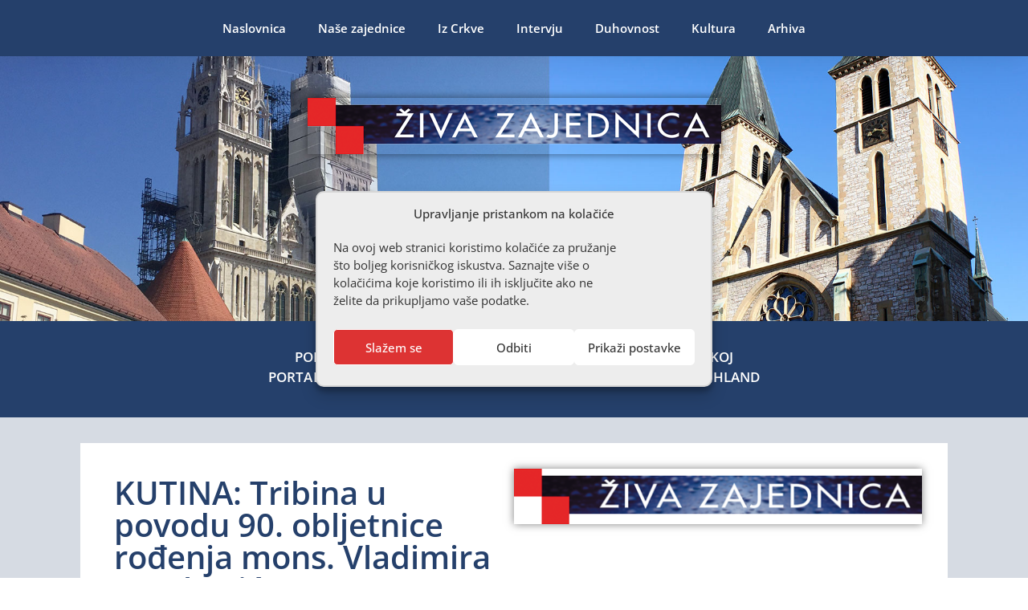

--- FILE ---
content_type: text/html; charset=UTF-8
request_url: https://www.zivazajednica.de/kutina-tribina-u-povodu-90-obljetnice-rodenja-mons-vladimira-stankovica/
body_size: 21858
content:
<!doctype html>
<html lang="de">
<head>
	<meta charset="UTF-8">
	<meta name="viewport" content="width=device-width, initial-scale=1">
	<link rel="profile" href="https://gmpg.org/xfn/11">
	<meta name='robots' content='index, follow, max-image-preview:large, max-snippet:-1, max-video-preview:-1' />

	<!-- This site is optimized with the Yoast SEO plugin v26.8 - https://yoast.com/product/yoast-seo-wordpress/ -->
	<title>KUTINA: Tribina u povodu 90. obljetnice rođenja mons. Vladimira Stankovića - Živa zajednica</title>
	<link rel="canonical" href="https://www.zivazajednica.de/kutina-tribina-u-povodu-90-obljetnice-rodenja-mons-vladimira-stankovica/" />
	<meta property="og:locale" content="de_DE" />
	<meta property="og:type" content="article" />
	<meta property="og:title" content="KUTINA: Tribina u povodu 90. obljetnice rođenja mons. Vladimira Stankovića - Živa zajednica" />
	<meta property="og:url" content="https://www.zivazajednica.de/kutina-tribina-u-povodu-90-obljetnice-rodenja-mons-vladimira-stankovica/" />
	<meta property="og:site_name" content="Živa zajednica" />
	<meta property="article:published_time" content="2020-11-09T07:55:48+00:00" />
	<meta name="author" content="zivazajednica" />
	<meta name="twitter:card" content="summary_large_image" />
	<meta name="twitter:label1" content="Verfasst von" />
	<meta name="twitter:data1" content="zivazajednica" />
	<script type="application/ld+json" class="yoast-schema-graph">{"@context":"https://schema.org","@graph":[{"@type":"Article","@id":"https://www.zivazajednica.de/kutina-tribina-u-povodu-90-obljetnice-rodenja-mons-vladimira-stankovica/#article","isPartOf":{"@id":"https://www.zivazajednica.de/kutina-tribina-u-povodu-90-obljetnice-rodenja-mons-vladimira-stankovica/"},"author":{"name":"zivazajednica","@id":"https://www.zivazajednica.de/#/schema/person/2a346fa28148a0c16a1a3395e09d1d88"},"headline":"KUTINA: Tribina u povodu 90. obljetnice rođenja mons. Vladimira Stankovića","datePublished":"2020-11-09T07:55:48+00:00","mainEntityOfPage":{"@id":"https://www.zivazajednica.de/kutina-tribina-u-povodu-90-obljetnice-rodenja-mons-vladimira-stankovica/"},"wordCount":18,"commentCount":0,"publisher":{"@id":"https://www.zivazajednica.de/#organization"},"articleSection":["Domovinska Crkva"],"inLanguage":"de"},{"@type":"WebPage","@id":"https://www.zivazajednica.de/kutina-tribina-u-povodu-90-obljetnice-rodenja-mons-vladimira-stankovica/","url":"https://www.zivazajednica.de/kutina-tribina-u-povodu-90-obljetnice-rodenja-mons-vladimira-stankovica/","name":"KUTINA: Tribina u povodu 90. obljetnice rođenja mons. Vladimira Stankovića - Živa zajednica","isPartOf":{"@id":"https://www.zivazajednica.de/#website"},"datePublished":"2020-11-09T07:55:48+00:00","breadcrumb":{"@id":"https://www.zivazajednica.de/kutina-tribina-u-povodu-90-obljetnice-rodenja-mons-vladimira-stankovica/#breadcrumb"},"inLanguage":"de","potentialAction":[{"@type":"ReadAction","target":["https://www.zivazajednica.de/kutina-tribina-u-povodu-90-obljetnice-rodenja-mons-vladimira-stankovica/"]}]},{"@type":"BreadcrumbList","@id":"https://www.zivazajednica.de/kutina-tribina-u-povodu-90-obljetnice-rodenja-mons-vladimira-stankovica/#breadcrumb","itemListElement":[{"@type":"ListItem","position":1,"name":"Naslovnica","item":"https://www.zivazajednica.de/"},{"@type":"ListItem","position":2,"name":"Domovinska Crkva","item":"https://www.zivazajednica.de/kategorija/domovinska-crkva/"},{"@type":"ListItem","position":3,"name":"KUTINA: Tribina u povodu 90. obljetnice rođenja mons. Vladimira Stankovića"}]},{"@type":"WebSite","@id":"https://www.zivazajednica.de/#website","url":"https://www.zivazajednica.de/","name":"Živa zajednica","description":"Lebendige Gemeinde","publisher":{"@id":"https://www.zivazajednica.de/#organization"},"potentialAction":[{"@type":"SearchAction","target":{"@type":"EntryPoint","urlTemplate":"https://www.zivazajednica.de/?s={search_term_string}"},"query-input":{"@type":"PropertyValueSpecification","valueRequired":true,"valueName":"search_term_string"}}],"inLanguage":"de"},{"@type":"Organization","@id":"https://www.zivazajednica.de/#organization","name":"Kroatenseelsorge in Deutschland","url":"https://www.zivazajednica.de/","logo":{"@type":"ImageObject","inLanguage":"de","@id":"https://www.zivazajednica.de/#/schema/logo/image/","url":"https://www.zivazajednica.de/wp-content/uploads/2020/07/Koratenseelsorge_Logo.png","contentUrl":"https://www.zivazajednica.de/wp-content/uploads/2020/07/Koratenseelsorge_Logo.png","width":597,"height":302,"caption":"Kroatenseelsorge in Deutschland"},"image":{"@id":"https://www.zivazajednica.de/#/schema/logo/image/"}},{"@type":"Person","@id":"https://www.zivazajednica.de/#/schema/person/2a346fa28148a0c16a1a3395e09d1d88","name":"zivazajednica","image":{"@type":"ImageObject","inLanguage":"de","@id":"https://www.zivazajednica.de/#/schema/person/image/","url":"https://secure.gravatar.com/avatar/534e23b6f2296316dff07099d25a34a0519fbfbf0430aeb8ff77f36ce4f09e51?s=96&d=mm&r=g","contentUrl":"https://secure.gravatar.com/avatar/534e23b6f2296316dff07099d25a34a0519fbfbf0430aeb8ff77f36ce4f09e51?s=96&d=mm&r=g","caption":"zivazajednica"},"url":"https://www.zivazajednica.de/author/zivazajednica/"}]}</script>
	<!-- / Yoast SEO plugin. -->


<link rel='dns-prefetch' href='//www.zivazajednica.de' />
<link rel="alternate" type="application/rss+xml" title="Živa zajednica &raquo; Feed" href="https://www.zivazajednica.de/feed/" />
<link rel="alternate" title="oEmbed (JSON)" type="application/json+oembed" href="https://www.zivazajednica.de/wp-json/oembed/1.0/embed?url=https%3A%2F%2Fwww.zivazajednica.de%2Fkutina-tribina-u-povodu-90-obljetnice-rodenja-mons-vladimira-stankovica%2F" />
<link rel="alternate" title="oEmbed (XML)" type="text/xml+oembed" href="https://www.zivazajednica.de/wp-json/oembed/1.0/embed?url=https%3A%2F%2Fwww.zivazajednica.de%2Fkutina-tribina-u-povodu-90-obljetnice-rodenja-mons-vladimira-stankovica%2F&#038;format=xml" />
<style id='wp-img-auto-sizes-contain-inline-css'>
img:is([sizes=auto i],[sizes^="auto," i]){contain-intrinsic-size:3000px 1500px}
/*# sourceURL=wp-img-auto-sizes-contain-inline-css */
</style>
<style id='wp-emoji-styles-inline-css'>

	img.wp-smiley, img.emoji {
		display: inline !important;
		border: none !important;
		box-shadow: none !important;
		height: 1em !important;
		width: 1em !important;
		margin: 0 0.07em !important;
		vertical-align: -0.1em !important;
		background: none !important;
		padding: 0 !important;
	}
/*# sourceURL=wp-emoji-styles-inline-css */
</style>
<link rel='stylesheet' id='wp-block-library-css' href='https://www.zivazajednica.de/wp-includes/css/dist/block-library/style.min.css?ver=6.9' media='all' />
<style id='global-styles-inline-css'>
:root{--wp--preset--aspect-ratio--square: 1;--wp--preset--aspect-ratio--4-3: 4/3;--wp--preset--aspect-ratio--3-4: 3/4;--wp--preset--aspect-ratio--3-2: 3/2;--wp--preset--aspect-ratio--2-3: 2/3;--wp--preset--aspect-ratio--16-9: 16/9;--wp--preset--aspect-ratio--9-16: 9/16;--wp--preset--color--black: #000000;--wp--preset--color--cyan-bluish-gray: #abb8c3;--wp--preset--color--white: #ffffff;--wp--preset--color--pale-pink: #f78da7;--wp--preset--color--vivid-red: #cf2e2e;--wp--preset--color--luminous-vivid-orange: #ff6900;--wp--preset--color--luminous-vivid-amber: #fcb900;--wp--preset--color--light-green-cyan: #7bdcb5;--wp--preset--color--vivid-green-cyan: #00d084;--wp--preset--color--pale-cyan-blue: #8ed1fc;--wp--preset--color--vivid-cyan-blue: #0693e3;--wp--preset--color--vivid-purple: #9b51e0;--wp--preset--gradient--vivid-cyan-blue-to-vivid-purple: linear-gradient(135deg,rgb(6,147,227) 0%,rgb(155,81,224) 100%);--wp--preset--gradient--light-green-cyan-to-vivid-green-cyan: linear-gradient(135deg,rgb(122,220,180) 0%,rgb(0,208,130) 100%);--wp--preset--gradient--luminous-vivid-amber-to-luminous-vivid-orange: linear-gradient(135deg,rgb(252,185,0) 0%,rgb(255,105,0) 100%);--wp--preset--gradient--luminous-vivid-orange-to-vivid-red: linear-gradient(135deg,rgb(255,105,0) 0%,rgb(207,46,46) 100%);--wp--preset--gradient--very-light-gray-to-cyan-bluish-gray: linear-gradient(135deg,rgb(238,238,238) 0%,rgb(169,184,195) 100%);--wp--preset--gradient--cool-to-warm-spectrum: linear-gradient(135deg,rgb(74,234,220) 0%,rgb(151,120,209) 20%,rgb(207,42,186) 40%,rgb(238,44,130) 60%,rgb(251,105,98) 80%,rgb(254,248,76) 100%);--wp--preset--gradient--blush-light-purple: linear-gradient(135deg,rgb(255,206,236) 0%,rgb(152,150,240) 100%);--wp--preset--gradient--blush-bordeaux: linear-gradient(135deg,rgb(254,205,165) 0%,rgb(254,45,45) 50%,rgb(107,0,62) 100%);--wp--preset--gradient--luminous-dusk: linear-gradient(135deg,rgb(255,203,112) 0%,rgb(199,81,192) 50%,rgb(65,88,208) 100%);--wp--preset--gradient--pale-ocean: linear-gradient(135deg,rgb(255,245,203) 0%,rgb(182,227,212) 50%,rgb(51,167,181) 100%);--wp--preset--gradient--electric-grass: linear-gradient(135deg,rgb(202,248,128) 0%,rgb(113,206,126) 100%);--wp--preset--gradient--midnight: linear-gradient(135deg,rgb(2,3,129) 0%,rgb(40,116,252) 100%);--wp--preset--font-size--small: 13px;--wp--preset--font-size--medium: 20px;--wp--preset--font-size--large: 36px;--wp--preset--font-size--x-large: 42px;--wp--preset--spacing--20: 0.44rem;--wp--preset--spacing--30: 0.67rem;--wp--preset--spacing--40: 1rem;--wp--preset--spacing--50: 1.5rem;--wp--preset--spacing--60: 2.25rem;--wp--preset--spacing--70: 3.38rem;--wp--preset--spacing--80: 5.06rem;--wp--preset--shadow--natural: 6px 6px 9px rgba(0, 0, 0, 0.2);--wp--preset--shadow--deep: 12px 12px 50px rgba(0, 0, 0, 0.4);--wp--preset--shadow--sharp: 6px 6px 0px rgba(0, 0, 0, 0.2);--wp--preset--shadow--outlined: 6px 6px 0px -3px rgb(255, 255, 255), 6px 6px rgb(0, 0, 0);--wp--preset--shadow--crisp: 6px 6px 0px rgb(0, 0, 0);}:root { --wp--style--global--content-size: 800px;--wp--style--global--wide-size: 1200px; }:where(body) { margin: 0; }.wp-site-blocks > .alignleft { float: left; margin-right: 2em; }.wp-site-blocks > .alignright { float: right; margin-left: 2em; }.wp-site-blocks > .aligncenter { justify-content: center; margin-left: auto; margin-right: auto; }:where(.wp-site-blocks) > * { margin-block-start: 24px; margin-block-end: 0; }:where(.wp-site-blocks) > :first-child { margin-block-start: 0; }:where(.wp-site-blocks) > :last-child { margin-block-end: 0; }:root { --wp--style--block-gap: 24px; }:root :where(.is-layout-flow) > :first-child{margin-block-start: 0;}:root :where(.is-layout-flow) > :last-child{margin-block-end: 0;}:root :where(.is-layout-flow) > *{margin-block-start: 24px;margin-block-end: 0;}:root :where(.is-layout-constrained) > :first-child{margin-block-start: 0;}:root :where(.is-layout-constrained) > :last-child{margin-block-end: 0;}:root :where(.is-layout-constrained) > *{margin-block-start: 24px;margin-block-end: 0;}:root :where(.is-layout-flex){gap: 24px;}:root :where(.is-layout-grid){gap: 24px;}.is-layout-flow > .alignleft{float: left;margin-inline-start: 0;margin-inline-end: 2em;}.is-layout-flow > .alignright{float: right;margin-inline-start: 2em;margin-inline-end: 0;}.is-layout-flow > .aligncenter{margin-left: auto !important;margin-right: auto !important;}.is-layout-constrained > .alignleft{float: left;margin-inline-start: 0;margin-inline-end: 2em;}.is-layout-constrained > .alignright{float: right;margin-inline-start: 2em;margin-inline-end: 0;}.is-layout-constrained > .aligncenter{margin-left: auto !important;margin-right: auto !important;}.is-layout-constrained > :where(:not(.alignleft):not(.alignright):not(.alignfull)){max-width: var(--wp--style--global--content-size);margin-left: auto !important;margin-right: auto !important;}.is-layout-constrained > .alignwide{max-width: var(--wp--style--global--wide-size);}body .is-layout-flex{display: flex;}.is-layout-flex{flex-wrap: wrap;align-items: center;}.is-layout-flex > :is(*, div){margin: 0;}body .is-layout-grid{display: grid;}.is-layout-grid > :is(*, div){margin: 0;}body{padding-top: 0px;padding-right: 0px;padding-bottom: 0px;padding-left: 0px;}a:where(:not(.wp-element-button)){text-decoration: underline;}:root :where(.wp-element-button, .wp-block-button__link){background-color: #32373c;border-width: 0;color: #fff;font-family: inherit;font-size: inherit;font-style: inherit;font-weight: inherit;letter-spacing: inherit;line-height: inherit;padding-top: calc(0.667em + 2px);padding-right: calc(1.333em + 2px);padding-bottom: calc(0.667em + 2px);padding-left: calc(1.333em + 2px);text-decoration: none;text-transform: inherit;}.has-black-color{color: var(--wp--preset--color--black) !important;}.has-cyan-bluish-gray-color{color: var(--wp--preset--color--cyan-bluish-gray) !important;}.has-white-color{color: var(--wp--preset--color--white) !important;}.has-pale-pink-color{color: var(--wp--preset--color--pale-pink) !important;}.has-vivid-red-color{color: var(--wp--preset--color--vivid-red) !important;}.has-luminous-vivid-orange-color{color: var(--wp--preset--color--luminous-vivid-orange) !important;}.has-luminous-vivid-amber-color{color: var(--wp--preset--color--luminous-vivid-amber) !important;}.has-light-green-cyan-color{color: var(--wp--preset--color--light-green-cyan) !important;}.has-vivid-green-cyan-color{color: var(--wp--preset--color--vivid-green-cyan) !important;}.has-pale-cyan-blue-color{color: var(--wp--preset--color--pale-cyan-blue) !important;}.has-vivid-cyan-blue-color{color: var(--wp--preset--color--vivid-cyan-blue) !important;}.has-vivid-purple-color{color: var(--wp--preset--color--vivid-purple) !important;}.has-black-background-color{background-color: var(--wp--preset--color--black) !important;}.has-cyan-bluish-gray-background-color{background-color: var(--wp--preset--color--cyan-bluish-gray) !important;}.has-white-background-color{background-color: var(--wp--preset--color--white) !important;}.has-pale-pink-background-color{background-color: var(--wp--preset--color--pale-pink) !important;}.has-vivid-red-background-color{background-color: var(--wp--preset--color--vivid-red) !important;}.has-luminous-vivid-orange-background-color{background-color: var(--wp--preset--color--luminous-vivid-orange) !important;}.has-luminous-vivid-amber-background-color{background-color: var(--wp--preset--color--luminous-vivid-amber) !important;}.has-light-green-cyan-background-color{background-color: var(--wp--preset--color--light-green-cyan) !important;}.has-vivid-green-cyan-background-color{background-color: var(--wp--preset--color--vivid-green-cyan) !important;}.has-pale-cyan-blue-background-color{background-color: var(--wp--preset--color--pale-cyan-blue) !important;}.has-vivid-cyan-blue-background-color{background-color: var(--wp--preset--color--vivid-cyan-blue) !important;}.has-vivid-purple-background-color{background-color: var(--wp--preset--color--vivid-purple) !important;}.has-black-border-color{border-color: var(--wp--preset--color--black) !important;}.has-cyan-bluish-gray-border-color{border-color: var(--wp--preset--color--cyan-bluish-gray) !important;}.has-white-border-color{border-color: var(--wp--preset--color--white) !important;}.has-pale-pink-border-color{border-color: var(--wp--preset--color--pale-pink) !important;}.has-vivid-red-border-color{border-color: var(--wp--preset--color--vivid-red) !important;}.has-luminous-vivid-orange-border-color{border-color: var(--wp--preset--color--luminous-vivid-orange) !important;}.has-luminous-vivid-amber-border-color{border-color: var(--wp--preset--color--luminous-vivid-amber) !important;}.has-light-green-cyan-border-color{border-color: var(--wp--preset--color--light-green-cyan) !important;}.has-vivid-green-cyan-border-color{border-color: var(--wp--preset--color--vivid-green-cyan) !important;}.has-pale-cyan-blue-border-color{border-color: var(--wp--preset--color--pale-cyan-blue) !important;}.has-vivid-cyan-blue-border-color{border-color: var(--wp--preset--color--vivid-cyan-blue) !important;}.has-vivid-purple-border-color{border-color: var(--wp--preset--color--vivid-purple) !important;}.has-vivid-cyan-blue-to-vivid-purple-gradient-background{background: var(--wp--preset--gradient--vivid-cyan-blue-to-vivid-purple) !important;}.has-light-green-cyan-to-vivid-green-cyan-gradient-background{background: var(--wp--preset--gradient--light-green-cyan-to-vivid-green-cyan) !important;}.has-luminous-vivid-amber-to-luminous-vivid-orange-gradient-background{background: var(--wp--preset--gradient--luminous-vivid-amber-to-luminous-vivid-orange) !important;}.has-luminous-vivid-orange-to-vivid-red-gradient-background{background: var(--wp--preset--gradient--luminous-vivid-orange-to-vivid-red) !important;}.has-very-light-gray-to-cyan-bluish-gray-gradient-background{background: var(--wp--preset--gradient--very-light-gray-to-cyan-bluish-gray) !important;}.has-cool-to-warm-spectrum-gradient-background{background: var(--wp--preset--gradient--cool-to-warm-spectrum) !important;}.has-blush-light-purple-gradient-background{background: var(--wp--preset--gradient--blush-light-purple) !important;}.has-blush-bordeaux-gradient-background{background: var(--wp--preset--gradient--blush-bordeaux) !important;}.has-luminous-dusk-gradient-background{background: var(--wp--preset--gradient--luminous-dusk) !important;}.has-pale-ocean-gradient-background{background: var(--wp--preset--gradient--pale-ocean) !important;}.has-electric-grass-gradient-background{background: var(--wp--preset--gradient--electric-grass) !important;}.has-midnight-gradient-background{background: var(--wp--preset--gradient--midnight) !important;}.has-small-font-size{font-size: var(--wp--preset--font-size--small) !important;}.has-medium-font-size{font-size: var(--wp--preset--font-size--medium) !important;}.has-large-font-size{font-size: var(--wp--preset--font-size--large) !important;}.has-x-large-font-size{font-size: var(--wp--preset--font-size--x-large) !important;}
/*# sourceURL=global-styles-inline-css */
</style>

<link rel='stylesheet' id='cmplz-general-css' href='https://www.zivazajednica.de/wp-content/plugins/complianz-gdpr/assets/css/cookieblocker.min.css?ver=1764775251' media='all' />
<link rel='stylesheet' id='hello-elementor-css' href='https://www.zivazajednica.de/wp-content/themes/hello-elementor/assets/css/reset.css?ver=3.4.5' media='all' />
<link rel='stylesheet' id='hello-elementor-theme-style-css' href='https://www.zivazajednica.de/wp-content/themes/hello-elementor/assets/css/theme.css?ver=3.4.5' media='all' />
<link rel='stylesheet' id='hello-elementor-header-footer-css' href='https://www.zivazajednica.de/wp-content/themes/hello-elementor/assets/css/header-footer.css?ver=3.4.5' media='all' />
<link rel='stylesheet' id='elementor-frontend-css' href='https://www.zivazajednica.de/wp-content/plugins/elementor/assets/css/frontend.min.css?ver=3.33.2' media='all' />
<link rel='stylesheet' id='widget-image-css' href='https://www.zivazajednica.de/wp-content/plugins/elementor/assets/css/widget-image.min.css?ver=3.33.2' media='all' />
<link rel='stylesheet' id='widget-heading-css' href='https://www.zivazajednica.de/wp-content/plugins/elementor/assets/css/widget-heading.min.css?ver=3.33.2' media='all' />
<link rel='stylesheet' id='widget-posts-css' href='https://www.zivazajednica.de/wp-content/plugins/elementor-pro/assets/css/widget-posts.min.css?ver=3.34.1' media='all' />
<link rel='stylesheet' id='widget-search-form-css' href='https://www.zivazajednica.de/wp-content/plugins/elementor-pro/assets/css/widget-search-form.min.css?ver=3.34.1' media='all' />
<link rel='stylesheet' id='elementor-icons-shared-0-css' href='https://www.zivazajednica.de/wp-content/plugins/elementor/assets/lib/font-awesome/css/fontawesome.min.css?ver=5.15.3' media='all' />
<link rel='stylesheet' id='elementor-icons-fa-solid-css' href='https://www.zivazajednica.de/wp-content/plugins/elementor/assets/lib/font-awesome/css/solid.min.css?ver=5.15.3' media='all' />
<link rel='stylesheet' id='widget-nav-menu-css' href='https://www.zivazajednica.de/wp-content/plugins/elementor-pro/assets/css/widget-nav-menu.min.css?ver=3.34.1' media='all' />
<link rel='stylesheet' id='e-shapes-css' href='https://www.zivazajednica.de/wp-content/plugins/elementor/assets/css/conditionals/shapes.min.css?ver=3.33.2' media='all' />
<link rel='stylesheet' id='widget-post-info-css' href='https://www.zivazajednica.de/wp-content/plugins/elementor-pro/assets/css/widget-post-info.min.css?ver=3.34.1' media='all' />
<link rel='stylesheet' id='widget-icon-list-css' href='https://www.zivazajednica.de/wp-content/plugins/elementor/assets/css/widget-icon-list.min.css?ver=3.33.2' media='all' />
<link rel='stylesheet' id='elementor-icons-fa-regular-css' href='https://www.zivazajednica.de/wp-content/plugins/elementor/assets/lib/font-awesome/css/regular.min.css?ver=5.15.3' media='all' />
<link rel='stylesheet' id='elementor-icons-css' href='https://www.zivazajednica.de/wp-content/plugins/elementor/assets/lib/eicons/css/elementor-icons.min.css?ver=5.44.0' media='all' />
<link rel='stylesheet' id='elementor-post-13699-css' href='https://www.zivazajednica.de/wp-content/uploads/elementor/css/post-13699.css?ver=1768956136' media='all' />
<link rel='stylesheet' id='elementor-post-14088-css' href='https://www.zivazajednica.de/wp-content/uploads/elementor/css/post-14088.css?ver=1768956150' media='all' />
<link rel='stylesheet' id='elementor-post-13711-css' href='https://www.zivazajednica.de/wp-content/uploads/elementor/css/post-13711.css?ver=1768956136' media='all' />
<link rel='stylesheet' id='elementor-post-28880-css' href='https://www.zivazajednica.de/wp-content/uploads/elementor/css/post-28880.css?ver=1768956136' media='all' />
<link rel='stylesheet' id='recent-posts-widget-with-thumbnails-public-style-css' href='https://www.zivazajednica.de/wp-content/plugins/recent-posts-widget-with-thumbnails/public.css?ver=7.1.1' media='all' />
<link rel='stylesheet' id='eael-general-css' href='https://www.zivazajednica.de/wp-content/plugins/essential-addons-for-elementor-lite/assets/front-end/css/view/general.min.css?ver=6.5.3' media='all' />
<link rel='stylesheet' id='elementor-gf-local-opensans-css' href='//www.zivazajednica.de/wp-content/uploads/omgf/elementor-gf-local-opensans/elementor-gf-local-opensans.css?ver=1665667791' media='all' />
<link rel='stylesheet' id='elementor-gf-local-roboto-css' href='//www.zivazajednica.de/wp-content/uploads/omgf/elementor-gf-local-roboto/elementor-gf-local-roboto.css?ver=1665667791' media='all' />
<script src="https://www.zivazajednica.de/wp-includes/js/jquery/jquery.min.js?ver=3.7.1" id="jquery-core-js"></script>
<script src="https://www.zivazajednica.de/wp-includes/js/jquery/jquery-migrate.min.js?ver=3.4.1" id="jquery-migrate-js"></script>
<link rel="https://api.w.org/" href="https://www.zivazajednica.de/wp-json/" /><link rel="alternate" title="JSON" type="application/json" href="https://www.zivazajednica.de/wp-json/wp/v2/posts/17698" /><link rel="EditURI" type="application/rsd+xml" title="RSD" href="https://www.zivazajednica.de/xmlrpc.php?rsd" />
<meta name="generator" content="WordPress 6.9" />
<link rel='shortlink' href='https://www.zivazajednica.de/?p=17698' />
			<style>.cmplz-hidden {
					display: none !important;
				}</style><meta name="generator" content="Elementor 3.33.2; features: additional_custom_breakpoints; settings: css_print_method-external, google_font-enabled, font_display-block">
			<style>
				.e-con.e-parent:nth-of-type(n+4):not(.e-lazyloaded):not(.e-no-lazyload),
				.e-con.e-parent:nth-of-type(n+4):not(.e-lazyloaded):not(.e-no-lazyload) * {
					background-image: none !important;
				}
				@media screen and (max-height: 1024px) {
					.e-con.e-parent:nth-of-type(n+3):not(.e-lazyloaded):not(.e-no-lazyload),
					.e-con.e-parent:nth-of-type(n+3):not(.e-lazyloaded):not(.e-no-lazyload) * {
						background-image: none !important;
					}
				}
				@media screen and (max-height: 640px) {
					.e-con.e-parent:nth-of-type(n+2):not(.e-lazyloaded):not(.e-no-lazyload),
					.e-con.e-parent:nth-of-type(n+2):not(.e-lazyloaded):not(.e-no-lazyload) * {
						background-image: none !important;
					}
				}
			</style>
			<link rel="icon" href="https://www.zivazajednica.de/wp-content/uploads/2020/07/cropped-favicon-zz-32x32.png" sizes="32x32" />
<link rel="icon" href="https://www.zivazajednica.de/wp-content/uploads/2020/07/cropped-favicon-zz-192x192.png" sizes="192x192" />
<link rel="apple-touch-icon" href="https://www.zivazajednica.de/wp-content/uploads/2020/07/cropped-favicon-zz-180x180.png" />
<meta name="msapplication-TileImage" content="https://www.zivazajednica.de/wp-content/uploads/2020/07/cropped-favicon-zz-270x270.png" />
<link rel='stylesheet' id='elementor-post-18069-css' href='https://www.zivazajednica.de/wp-content/uploads/elementor/css/post-18069.css?ver=1768956137' media='all' />
<link rel='stylesheet' id='e-sticky-css' href='https://www.zivazajednica.de/wp-content/plugins/elementor-pro/assets/css/modules/sticky.min.css?ver=3.34.1' media='all' />
</head>
<body data-cmplz=1 class="wp-singular post-template-default single single-post postid-17698 single-format-standard wp-custom-logo wp-embed-responsive wp-theme-hello-elementor hello-elementor-default elementor-default elementor-kit-13699 elementor-page-13925 elementor-page-28880">


<a class="skip-link screen-reader-text" href="#content">Zum Inhalt springen</a>

		<header data-elementor-type="header" data-elementor-id="14088" class="elementor elementor-14088 elementor-location-header" data-elementor-post-type="elementor_library">
					<section data-particle_enable="false" data-particle-mobile-disabled="false" class="elementor-section elementor-top-section elementor-element elementor-element-ea07c34 elementor-section-height-min-height elementor-section-items-top elementor-section-full_width elementor-section-height-default" data-id="ea07c34" data-element_type="section" data-settings="{&quot;background_background&quot;:&quot;classic&quot;}">
						<div class="elementor-container elementor-column-gap-default">
					<div class="elementor-column elementor-col-100 elementor-top-column elementor-element elementor-element-ae4449e" data-id="ae4449e" data-element_type="column">
			<div class="elementor-widget-wrap elementor-element-populated">
						<div class="elementor-element elementor-element-9b75d08 elementor-widget elementor-widget-template" data-id="9b75d08" data-element_type="widget" data-widget_type="template.default">
				<div class="elementor-widget-container">
							<div class="elementor-template">
					<div data-elementor-type="section" data-elementor-id="18069" class="elementor elementor-18069 elementor-location-header" data-elementor-post-type="elementor_library">
					<header data-particle_enable="false" data-particle-mobile-disabled="false" class="elementor-section elementor-top-section elementor-element elementor-element-40029f09 elementor-section-content-middle elementor-section-boxed elementor-section-height-default elementor-section-height-default" data-id="40029f09" data-element_type="section" data-settings="{&quot;background_background&quot;:&quot;classic&quot;,&quot;sticky&quot;:&quot;top&quot;,&quot;sticky_on&quot;:[&quot;desktop&quot;,&quot;tablet&quot;],&quot;sticky_offset&quot;:0,&quot;sticky_effects_offset&quot;:0,&quot;sticky_anchor_link_offset&quot;:0}">
						<div class="elementor-container elementor-column-gap-no">
					<div class="elementor-column elementor-col-100 elementor-top-column elementor-element elementor-element-3d2c720b" data-id="3d2c720b" data-element_type="column" data-settings="{&quot;background_background&quot;:&quot;classic&quot;}">
			<div class="elementor-widget-wrap elementor-element-populated">
						<div class="elementor-element elementor-element-572ae460 elementor-hidden-desktop elementor-hidden-tablet elementor-widget elementor-widget-theme-site-logo elementor-widget-image" data-id="572ae460" data-element_type="widget" data-widget_type="theme-site-logo.default">
				<div class="elementor-widget-container">
											<a href="https://www.zivazajednica.de">
			<img width="515" height="70" src="https://www.zivazajednica.de/wp-content/uploads/2020/09/logo_ziva-zajednica.png" class="attachment-full size-full wp-image-13904" alt="" srcset="https://www.zivazajednica.de/wp-content/uploads/2020/09/logo_ziva-zajednica.png 515w, https://www.zivazajednica.de/wp-content/uploads/2020/09/logo_ziva-zajednica-300x41.png 300w" sizes="(max-width: 515px) 100vw, 515px" />				</a>
											</div>
				</div>
				<div class="elementor-element elementor-element-38b420a8 elementor-nav-menu__align-center elementor-nav-menu--dropdown-mobile elementor-nav-menu--stretch elementor-nav-menu__text-align-aside elementor-nav-menu--toggle elementor-nav-menu--burger elementor-widget elementor-widget-global elementor-global-14057 elementor-widget-nav-menu" data-id="38b420a8" data-element_type="widget" data-settings="{&quot;full_width&quot;:&quot;stretch&quot;,&quot;submenu_icon&quot;:{&quot;value&quot;:&quot;&quot;,&quot;library&quot;:&quot;&quot;},&quot;layout&quot;:&quot;horizontal&quot;,&quot;toggle&quot;:&quot;burger&quot;}" data-widget_type="nav-menu.default">
				<div class="elementor-widget-container">
								<nav aria-label="Menü" class="elementor-nav-menu--main elementor-nav-menu__container elementor-nav-menu--layout-horizontal e--pointer-underline e--animation-fade">
				<ul id="menu-1-38b420a8" class="elementor-nav-menu"><li class="menu-item menu-item-type-custom menu-item-object-custom menu-item-16"><a href="/" class="elementor-item">Naslovnica</a></li>
<li class="menu-item menu-item-type-taxonomy menu-item-object-category menu-item-18"><a href="https://www.zivazajednica.de/kategorija/nase-zajednice/" class="elementor-item">Naše zajednice</a></li>
<li class="menu-item menu-item-type-custom menu-item-object-custom menu-item-has-children menu-item-19"><a class="elementor-item">Iz Crkve</a>
<ul class="sub-menu elementor-nav-menu--dropdown">
	<li class="menu-item menu-item-type-taxonomy menu-item-object-category menu-item-100"><a href="https://www.zivazajednica.de/kategorija/crkva-u-svijetu/" class="elementor-sub-item">Crkva u svijetu</a></li>
	<li class="menu-item menu-item-type-taxonomy menu-item-object-category current-post-ancestor current-menu-parent current-post-parent menu-item-22"><a href="https://www.zivazajednica.de/kategorija/domovinska-crkva/" class="elementor-sub-item">Domovinska Crkva</a></li>
	<li class="menu-item menu-item-type-taxonomy menu-item-object-category menu-item-20"><a href="https://www.zivazajednica.de/kategorija/crkva-u-njemackoj/" class="elementor-sub-item">Crkva u Njemačkoj</a></li>
</ul>
</li>
<li class="menu-item menu-item-type-taxonomy menu-item-object-category menu-item-24"><a href="https://www.zivazajednica.de/kategorija/intervju/" class="elementor-item">Intervju</a></li>
<li class="menu-item menu-item-type-taxonomy menu-item-object-category menu-item-23"><a href="https://www.zivazajednica.de/kategorija/duhovnost/" class="elementor-item">Duhovnost</a></li>
<li class="menu-item menu-item-type-taxonomy menu-item-object-category menu-item-has-children menu-item-25"><a href="https://www.zivazajednica.de/kategorija/kultura/" class="elementor-item">Kultura</a>
<ul class="sub-menu elementor-nav-menu--dropdown">
	<li class="menu-item menu-item-type-taxonomy menu-item-object-category menu-item-305"><a href="https://www.zivazajednica.de/kategorija/kultura/knjige/" class="elementor-sub-item">Knjige</a></li>
	<li class="menu-item menu-item-type-taxonomy menu-item-object-category menu-item-304"><a href="https://www.zivazajednica.de/kategorija/kultura/duhovna-poezija/" class="elementor-sub-item">Duhovna poezija</a></li>
	<li class="menu-item menu-item-type-post_type menu-item-object-post menu-item-17519"><a href="https://www.zivazajednica.de/sale-i-vicevi/" class="elementor-sub-item">Šale i vicevi</a></li>
</ul>
</li>
<li class="menu-item menu-item-type-taxonomy menu-item-object-category menu-item-18660"><a href="https://www.zivazajednica.de/kategorija/arhiva/" class="elementor-item">Arhiva</a></li>
</ul>			</nav>
					<div class="elementor-menu-toggle" role="button" tabindex="0" aria-label="Menü Umschalter" aria-expanded="false">
			<i aria-hidden="true" role="presentation" class="elementor-menu-toggle__icon--open eicon-menu-bar"></i><i aria-hidden="true" role="presentation" class="elementor-menu-toggle__icon--close eicon-close"></i>		</div>
					<nav class="elementor-nav-menu--dropdown elementor-nav-menu__container" aria-hidden="true">
				<ul id="menu-2-38b420a8" class="elementor-nav-menu"><li class="menu-item menu-item-type-custom menu-item-object-custom menu-item-16"><a href="/" class="elementor-item" tabindex="-1">Naslovnica</a></li>
<li class="menu-item menu-item-type-taxonomy menu-item-object-category menu-item-18"><a href="https://www.zivazajednica.de/kategorija/nase-zajednice/" class="elementor-item" tabindex="-1">Naše zajednice</a></li>
<li class="menu-item menu-item-type-custom menu-item-object-custom menu-item-has-children menu-item-19"><a class="elementor-item" tabindex="-1">Iz Crkve</a>
<ul class="sub-menu elementor-nav-menu--dropdown">
	<li class="menu-item menu-item-type-taxonomy menu-item-object-category menu-item-100"><a href="https://www.zivazajednica.de/kategorija/crkva-u-svijetu/" class="elementor-sub-item" tabindex="-1">Crkva u svijetu</a></li>
	<li class="menu-item menu-item-type-taxonomy menu-item-object-category current-post-ancestor current-menu-parent current-post-parent menu-item-22"><a href="https://www.zivazajednica.de/kategorija/domovinska-crkva/" class="elementor-sub-item" tabindex="-1">Domovinska Crkva</a></li>
	<li class="menu-item menu-item-type-taxonomy menu-item-object-category menu-item-20"><a href="https://www.zivazajednica.de/kategorija/crkva-u-njemackoj/" class="elementor-sub-item" tabindex="-1">Crkva u Njemačkoj</a></li>
</ul>
</li>
<li class="menu-item menu-item-type-taxonomy menu-item-object-category menu-item-24"><a href="https://www.zivazajednica.de/kategorija/intervju/" class="elementor-item" tabindex="-1">Intervju</a></li>
<li class="menu-item menu-item-type-taxonomy menu-item-object-category menu-item-23"><a href="https://www.zivazajednica.de/kategorija/duhovnost/" class="elementor-item" tabindex="-1">Duhovnost</a></li>
<li class="menu-item menu-item-type-taxonomy menu-item-object-category menu-item-has-children menu-item-25"><a href="https://www.zivazajednica.de/kategorija/kultura/" class="elementor-item" tabindex="-1">Kultura</a>
<ul class="sub-menu elementor-nav-menu--dropdown">
	<li class="menu-item menu-item-type-taxonomy menu-item-object-category menu-item-305"><a href="https://www.zivazajednica.de/kategorija/kultura/knjige/" class="elementor-sub-item" tabindex="-1">Knjige</a></li>
	<li class="menu-item menu-item-type-taxonomy menu-item-object-category menu-item-304"><a href="https://www.zivazajednica.de/kategorija/kultura/duhovna-poezija/" class="elementor-sub-item" tabindex="-1">Duhovna poezija</a></li>
	<li class="menu-item menu-item-type-post_type menu-item-object-post menu-item-17519"><a href="https://www.zivazajednica.de/sale-i-vicevi/" class="elementor-sub-item" tabindex="-1">Šale i vicevi</a></li>
</ul>
</li>
<li class="menu-item menu-item-type-taxonomy menu-item-object-category menu-item-18660"><a href="https://www.zivazajednica.de/kategorija/arhiva/" class="elementor-item" tabindex="-1">Arhiva</a></li>
</ul>			</nav>
						</div>
				</div>
					</div>
		</div>
					</div>
		</header>
				</div>
				</div>
						</div>
				</div>
				<div class="elementor-element elementor-element-bfbf58f elementor-hidden-phone elementor-widget elementor-widget-theme-site-logo elementor-widget-image" data-id="bfbf58f" data-element_type="widget" data-widget_type="theme-site-logo.default">
				<div class="elementor-widget-container">
											<a href="https://www.zivazajednica.de">
			<img width="515" height="70" src="https://www.zivazajednica.de/wp-content/uploads/2020/09/logo_ziva-zajednica.png" class="attachment-full size-full wp-image-13904" alt="" srcset="https://www.zivazajednica.de/wp-content/uploads/2020/09/logo_ziva-zajednica.png 515w, https://www.zivazajednica.de/wp-content/uploads/2020/09/logo_ziva-zajednica-300x41.png 300w" sizes="(max-width: 515px) 100vw, 515px" />				</a>
											</div>
				</div>
					</div>
		</div>
					</div>
		</section>
				</header>
				<div data-elementor-type="single-post" data-elementor-id="28880" class="elementor elementor-28880 elementor-location-single post-17698 post type-post status-publish format-standard hentry category-domovinska-crkva" data-elementor-post-type="elementor_library">
					<section data-particle_enable="false" data-particle-mobile-disabled="false" class="elementor-section elementor-top-section elementor-element elementor-element-5c86ead8 elementor-section-height-min-height elementor-section-boxed elementor-section-height-default elementor-section-items-middle" data-id="5c86ead8" data-element_type="section" data-settings="{&quot;background_background&quot;:&quot;classic&quot;}">
						<div class="elementor-container elementor-column-gap-default">
					<div class="elementor-column elementor-col-100 elementor-top-column elementor-element elementor-element-3d999166" data-id="3d999166" data-element_type="column">
			<div class="elementor-widget-wrap elementor-element-populated">
						<div class="elementor-element elementor-element-4ba05612 elementor-widget elementor-widget-text-editor" data-id="4ba05612" data-element_type="widget" data-widget_type="text-editor.default">
				<div class="elementor-widget-container">
									<p>Portal hrvatskih katoličkih misija i zajednica u Njemačkoj</p><p>Portal der kroatischen katholischen Gemeinden in Deutschland</p>								</div>
				</div>
					</div>
		</div>
					</div>
		</section>
				<section data-particle_enable="false" data-particle-mobile-disabled="false" class="elementor-section elementor-top-section elementor-element elementor-element-2d5e5f16 elementor-section-boxed elementor-section-height-default elementor-section-height-default" data-id="2d5e5f16" data-element_type="section" data-settings="{&quot;background_background&quot;:&quot;classic&quot;}">
						<div class="elementor-container elementor-column-gap-default">
					<div class="elementor-column elementor-col-100 elementor-top-column elementor-element elementor-element-ea86d75" data-id="ea86d75" data-element_type="column" data-settings="{&quot;background_background&quot;:&quot;classic&quot;}">
			<div class="elementor-widget-wrap elementor-element-populated">
						<section data-particle_enable="false" data-particle-mobile-disabled="false" class="elementor-section elementor-inner-section elementor-element elementor-element-696c70f7 elementor-section-boxed elementor-section-height-default elementor-section-height-default" data-id="696c70f7" data-element_type="section">
						<div class="elementor-container elementor-column-gap-default">
					<div class="elementor-column elementor-col-50 elementor-inner-column elementor-element elementor-element-64992526" data-id="64992526" data-element_type="column">
			<div class="elementor-widget-wrap elementor-element-populated">
						<div class="elementor-element elementor-element-427c6ca7 elementor-widget elementor-widget-theme-post-title elementor-page-title elementor-widget-heading" data-id="427c6ca7" data-element_type="widget" data-widget_type="theme-post-title.default">
				<div class="elementor-widget-container">
					<h1 class="elementor-heading-title elementor-size-default">KUTINA: Tribina u povodu 90. obljetnice rođenja mons. Vladimira Stankovića</h1>				</div>
				</div>
				<div class="elementor-element elementor-element-4089e63 elementor-widget elementor-widget-post-info" data-id="4089e63" data-element_type="widget" data-widget_type="post-info.default">
				<div class="elementor-widget-container">
							<ul class="elementor-inline-items elementor-icon-list-items elementor-post-info">
								<li class="elementor-icon-list-item elementor-repeater-item-6304cc2 elementor-inline-item" itemprop="datePublished">
						<a href="https://www.zivazajednica.de/2020/11/09/">
											<span class="elementor-icon-list-icon">
								<i aria-hidden="true" class="fas fa-calendar"></i>							</span>
									<span class="elementor-icon-list-text elementor-post-info__item elementor-post-info__item--type-date">
										<time>November 9, 2020</time>					</span>
									</a>
				</li>
				</ul>
						</div>
				</div>
					</div>
		</div>
				<div class="elementor-column elementor-col-50 elementor-inner-column elementor-element elementor-element-7e30e70a" data-id="7e30e70a" data-element_type="column">
			<div class="elementor-widget-wrap elementor-element-populated">
						<div class="elementor-element elementor-element-52b5e162 elementor-widget elementor-widget-theme-post-featured-image elementor-widget-image" data-id="52b5e162" data-element_type="widget" data-widget_type="theme-post-featured-image.default">
				<div class="elementor-widget-container">
															<img width="515" height="70" src="https://www.zivazajednica.de/wp-content/uploads/2020/09/logo_ziva-zajednica.png" class="attachment-full size-full wp-image-13904" alt="" srcset="https://www.zivazajednica.de/wp-content/uploads/2020/09/logo_ziva-zajednica.png 515w, https://www.zivazajednica.de/wp-content/uploads/2020/09/logo_ziva-zajednica-300x41.png 300w" sizes="(max-width: 515px) 100vw, 515px" />															</div>
				</div>
					</div>
		</div>
					</div>
		</section>
				<div class="elementor-element elementor-element-7be344c8 elementor-widget elementor-widget-theme-post-content" data-id="7be344c8" data-element_type="widget" data-widget_type="theme-post-content.default">
				<div class="elementor-widget-container">
					<p><iframe class="wp-embedded-content" sandbox="allow-scripts" security="restricted" title="&#8220;Tribina u povodu 90. obljetnice rođenja mons. Vladimira Stankovića&#8221; &#8212; IKA" src="https://ika.hkm.hr/novosti/tribina-u-povodu-90-obljetnice-rodenja-mons-vladimira-stankovica/embed/#?secret=BYqX9pHi4b" data-secret="BYqX9pHi4b" width="600" height="338" frameborder="0" marginwidth="0" marginheight="0" scrolling="no"></iframe></p>
				</div>
				</div>
					</div>
		</div>
					</div>
		</section>
				</div>
				<footer data-elementor-type="footer" data-elementor-id="13711" class="elementor elementor-13711 elementor-location-footer" data-elementor-post-type="elementor_library">
					<section data-particle_enable="false" data-particle-mobile-disabled="false" class="elementor-section elementor-top-section elementor-element elementor-element-fc2a3ee elementor-section-boxed elementor-section-height-default elementor-section-height-default" data-id="fc2a3ee" data-element_type="section" data-settings="{&quot;background_background&quot;:&quot;classic&quot;}">
						<div class="elementor-container elementor-column-gap-default">
					<div class="elementor-column elementor-col-66 elementor-top-column elementor-element elementor-element-f0a99ff" data-id="f0a99ff" data-element_type="column">
			<div class="elementor-widget-wrap elementor-element-populated">
						<div class="elementor-element elementor-element-a3f394a elementor-widget elementor-widget-heading" data-id="a3f394a" data-element_type="widget" data-widget_type="heading.default">
				<div class="elementor-widget-container">
					<h4 class="elementor-heading-title elementor-size-default">Najave</h4>				</div>
				</div>
				<div class="elementor-element elementor-element-bd85de8 elementor-grid-2 elementor-grid-tablet-1 elementor-grid-mobile-1 elementor-posts--thumbnail-top elementor-widget elementor-widget-posts" data-id="bd85de8" data-element_type="widget" data-settings="{&quot;classic_columns&quot;:&quot;2&quot;,&quot;classic_row_gap&quot;:{&quot;unit&quot;:&quot;px&quot;,&quot;size&quot;:20,&quot;sizes&quot;:[]},&quot;classic_columns_tablet&quot;:&quot;1&quot;,&quot;classic_masonry&quot;:&quot;yes&quot;,&quot;classic_columns_mobile&quot;:&quot;1&quot;,&quot;classic_row_gap_tablet&quot;:{&quot;unit&quot;:&quot;px&quot;,&quot;size&quot;:&quot;&quot;,&quot;sizes&quot;:[]},&quot;classic_row_gap_mobile&quot;:{&quot;unit&quot;:&quot;px&quot;,&quot;size&quot;:&quot;&quot;,&quot;sizes&quot;:[]}}" data-widget_type="posts.classic">
				<div class="elementor-widget-container">
							<div class="elementor-posts-container elementor-posts elementor-posts--skin-classic elementor-grid" role="list">
				<article class="elementor-post elementor-grid-item post-32406 post type-post status-publish format-standard has-post-thumbnail hentry category-knjige category-najave" role="listitem">
				<a class="elementor-post__thumbnail__link" href="https://www.zivazajednica.de/nova-knjiga-lurd-hodocasnici-nade/" tabindex="-1" >
			<div class="elementor-post__thumbnail"><img width="256" height="256" src="https://www.zivazajednica.de/wp-content/uploads/2025/05/lurd_hodocasnici_nade_2-256x256.png" class="attachment-thumbnail size-thumbnail wp-image-32407" alt="" /></div>
		</a>
				<div class="elementor-post__text">
				<h3 class="elementor-post__title">
			<a href="https://www.zivazajednica.de/nova-knjiga-lurd-hodocasnici-nade/" >
				Knjiga „Lurd &#8211; hodočasnici nade“			</a>
		</h3>
				</div>
				</article>
				<article class="elementor-post elementor-grid-item post-31917 post type-post status-publish format-standard has-post-thumbnail hentry category-najave" role="listitem">
				<a class="elementor-post__thumbnail__link" href="https://www.zivazajednica.de/pastirsko-pismo-biskupa-na-krscanskim-temeljima-u-zajednistvu-crkve-hodocasnici-nade/" tabindex="-1" >
			<div class="elementor-post__thumbnail"><img width="256" height="256" src="https://www.zivazajednica.de/wp-content/uploads/2025/01/molitvenik-256x256.png" class="attachment-thumbnail size-thumbnail wp-image-32968" alt="" /></div>
		</a>
				<div class="elementor-post__text">
				<h3 class="elementor-post__title">
			<a href="https://www.zivazajednica.de/pastirsko-pismo-biskupa-na-krscanskim-temeljima-u-zajednistvu-crkve-hodocasnici-nade/" >
				Dvojezični hrvatsko-njemački molitvenik			</a>
		</h3>
				</div>
				</article>
				</div>
		
						</div>
				</div>
				<div class="elementor-element elementor-element-2996961 elementor-widget elementor-widget-heading" data-id="2996961" data-element_type="widget" data-widget_type="heading.default">
				<div class="elementor-widget-container">
					<h4 class="elementor-heading-title elementor-size-default">Važnije poveznice</h4>				</div>
				</div>
				<div class="elementor-element elementor-element-9c5f197 elementor-grid-2 elementor-grid-tablet-1 elementor-posts--thumbnail-none elementor-grid-mobile-1 elementor-widget elementor-widget-posts" data-id="9c5f197" data-element_type="widget" data-settings="{&quot;classic_columns&quot;:&quot;2&quot;,&quot;classic_row_gap&quot;:{&quot;unit&quot;:&quot;px&quot;,&quot;size&quot;:4,&quot;sizes&quot;:[]},&quot;classic_columns_tablet&quot;:&quot;1&quot;,&quot;classic_columns_mobile&quot;:&quot;1&quot;,&quot;classic_row_gap_tablet&quot;:{&quot;unit&quot;:&quot;px&quot;,&quot;size&quot;:&quot;&quot;,&quot;sizes&quot;:[]},&quot;classic_row_gap_mobile&quot;:{&quot;unit&quot;:&quot;px&quot;,&quot;size&quot;:&quot;&quot;,&quot;sizes&quot;:[]}}" data-widget_type="posts.classic">
				<div class="elementor-widget-container">
							<div class="elementor-posts-container elementor-posts elementor-posts--skin-classic elementor-grid" role="list">
				<article class="elementor-post elementor-grid-item post-16739 page type-page status-publish hentry" role="listitem">
				<div class="elementor-post__text">
				<h3 class="elementor-post__title">
			<a href="https://www.zivazajednica.de/poveznice-hrvatskih-katolickih-misija-i-zajednice-u-njemackoj/" >
				Poveznice hrvatskih katoličkih misija i zajednica u Njemačkoj			</a>
		</h3>
				</div>
				</article>
				<article class="elementor-post elementor-grid-item post-16745 page type-page status-publish hentry" role="listitem">
				<div class="elementor-post__text">
				<h3 class="elementor-post__title">
			<a href="https://www.zivazajednica.de/poveznice-vaznijih-crkvenih-ustanova-i-crkvenih-medija-svete-stolice-r-hrvatske-bosne-i-hercegovine-i-srnjemacke/" >
				Poveznice važnijih crkvenih ustanova i crkvenih medija Svete Stolice, Republike Hrvatske, Bosne i Hercegovine i SR Njemačke			</a>
		</h3>
				</div>
				</article>
				</div>
		
						</div>
				</div>
					</div>
		</div>
				<div class="elementor-column elementor-col-33 elementor-top-column elementor-element elementor-element-ed57e02" data-id="ed57e02" data-element_type="column">
			<div class="elementor-widget-wrap elementor-element-populated">
						<div class="elementor-element elementor-element-4b689c6 elementor-widget elementor-widget-heading" data-id="4b689c6" data-element_type="widget" data-widget_type="heading.default">
				<div class="elementor-widget-container">
					<h4 class="elementor-heading-title elementor-size-default">Katolički radio</h4>				</div>
				</div>
				<div class="elementor-element elementor-element-7b93aac elementor-widget elementor-widget-image" data-id="7b93aac" data-element_type="widget" data-widget_type="image.default">
				<div class="elementor-widget-container">
																<a href="https://www.zivazajednica.de/hrvatski-katolicki-radio/">
							<img width="476" height="142" src="https://www.zivazajednica.de/wp-content/uploads/2020/09/Informativni-katolički-radio.jpg" class="attachment-full size-full wp-image-16710" alt="" />								</a>
															</div>
				</div>
				<div class="elementor-element elementor-element-d56ced4 elementor-widget elementor-widget-image" data-id="d56ced4" data-element_type="widget" data-widget_type="image.default">
				<div class="elementor-widget-container">
																<a href="https://www.zivazajednica.de/radio-marija/">
							<img width="709" height="279" src="https://www.zivazajednica.de/wp-content/uploads/2020/09/Radijo-Marija.jpg" class="attachment-full size-full wp-image-16712" alt="Radijo Marija (HR)" srcset="https://www.zivazajednica.de/wp-content/uploads/2020/09/Radijo-Marija.jpg 709w, https://www.zivazajednica.de/wp-content/uploads/2020/09/Radijo-Marija-512x201.jpg 512w" sizes="(max-width: 709px) 100vw, 709px" />								</a>
															</div>
				</div>
				<div class="elementor-element elementor-element-76dc21a elementor-widget elementor-widget-heading" data-id="76dc21a" data-element_type="widget" data-widget_type="heading.default">
				<div class="elementor-widget-container">
					<h4 class="elementor-heading-title elementor-size-default"><a href="https://www.zivazajednica.de/kategorija/nase-zajednice/"><b>Živa zajednica</b> <br>
</a></h4>				</div>
				</div>
				<div class="elementor-element elementor-element-98a60fd elementor-widget elementor-widget-text-editor" data-id="98a60fd" data-element_type="widget" data-widget_type="text-editor.default">
				<div class="elementor-widget-container">
									<p>Portal hrvatskih katoličkih misija i zajednica u Njemačkoj</p>								</div>
				</div>
				<div class="elementor-element elementor-element-4e294a9 elementor-widget elementor-widget-image" data-id="4e294a9" data-element_type="widget" data-widget_type="image.default">
				<div class="elementor-widget-container">
																<a href="https://www.kroatenseelsorge.de" target="_blank">
							<img width="597" height="302" src="https://www.zivazajednica.de/wp-content/uploads/2020/07/Koratenseelsorge_Logo.png" class="attachment-medium_large size-medium_large wp-image-13768" alt="Kroatenseelsorge in Deutschland" srcset="https://www.zivazajednica.de/wp-content/uploads/2020/07/Koratenseelsorge_Logo.png 597w, https://www.zivazajednica.de/wp-content/uploads/2020/07/Koratenseelsorge_Logo-300x152.png 300w" sizes="(max-width: 597px) 100vw, 597px" />								</a>
															</div>
				</div>
				<div class="elementor-element elementor-element-14a5ba6 elementor-widget elementor-widget-heading" data-id="14a5ba6" data-element_type="widget" data-widget_type="heading.default">
				<div class="elementor-widget-container">
					<h4 class="elementor-heading-title elementor-size-default">Nešto tražite?</h4>				</div>
				</div>
				<div class="elementor-element elementor-element-5c348fd elementor-search-form--skin-classic elementor-search-form--button-type-icon elementor-search-form--icon-search elementor-widget elementor-widget-search-form" data-id="5c348fd" data-element_type="widget" data-settings="{&quot;skin&quot;:&quot;classic&quot;}" data-widget_type="search-form.default">
				<div class="elementor-widget-container">
							<search role="search">
			<form class="elementor-search-form" action="https://www.zivazajednica.de" method="get">
												<div class="elementor-search-form__container">
					<label class="elementor-screen-only" for="elementor-search-form-5c348fd">Suche</label>

					
					<input id="elementor-search-form-5c348fd" placeholder="traži..." class="elementor-search-form__input" type="search" name="s" value="">
					
											<button class="elementor-search-form__submit" type="submit" aria-label="Suche">
															<i aria-hidden="true" class="fas fa-search"></i>													</button>
					
									</div>
			</form>
		</search>
						</div>
				</div>
					</div>
		</div>
					</div>
		</section>
				<section data-particle_enable="false" data-particle-mobile-disabled="false" class="elementor-section elementor-top-section elementor-element elementor-element-4afb0e38 elementor-section-boxed elementor-section-height-default elementor-section-height-default" data-id="4afb0e38" data-element_type="section" data-settings="{&quot;background_background&quot;:&quot;classic&quot;,&quot;shape_divider_top&quot;:&quot;triangle&quot;}">
					<div class="elementor-shape elementor-shape-top" aria-hidden="true" data-negative="false">
			<svg xmlns="http://www.w3.org/2000/svg" viewBox="0 0 1000 100" preserveAspectRatio="none">
	<path class="elementor-shape-fill" d="M500,98.9L0,6.1V0h1000v6.1L500,98.9z"/>
</svg>		</div>
					<div class="elementor-container elementor-column-gap-default">
					<div class="elementor-column elementor-col-100 elementor-top-column elementor-element elementor-element-b1cb2da" data-id="b1cb2da" data-element_type="column">
			<div class="elementor-widget-wrap elementor-element-populated">
						<section data-particle_enable="false" data-particle-mobile-disabled="false" class="elementor-section elementor-inner-section elementor-element elementor-element-21afec1 elementor-section-boxed elementor-section-height-default elementor-section-height-default" data-id="21afec1" data-element_type="section">
						<div class="elementor-container elementor-column-gap-default">
					<div class="elementor-column elementor-col-50 elementor-inner-column elementor-element elementor-element-352fac1" data-id="352fac1" data-element_type="column">
			<div class="elementor-widget-wrap elementor-element-populated">
						<div class="elementor-element elementor-element-62df174 elementor-widget elementor-widget-text-editor" data-id="62df174" data-element_type="widget" data-widget_type="text-editor.default">
				<div class="elementor-widget-container">
									<p>Kroatenseelsorge in Deutschland</p><p>An den Drei Steinen 42d<br />60435 Frankfurt am Main<br />Tel.: (069) 9540480<br />Fax: (069) 95404824</p>								</div>
				</div>
					</div>
		</div>
				<div class="elementor-column elementor-col-50 elementor-inner-column elementor-element elementor-element-88b22e0" data-id="88b22e0" data-element_type="column">
			<div class="elementor-widget-wrap elementor-element-populated">
						<div class="elementor-element elementor-element-9d967b9 elementor-widget elementor-widget-text-editor" data-id="9d967b9" data-element_type="widget" data-widget_type="text-editor.default">
				<div class="elementor-widget-container">
									<div><p>Odgovara/Verantwortlich:<br />Delegat fra Petar Klapež</p><p>Glavni urednik/Chefredakteur: <br />Ivan Gavranović</p></div>								</div>
				</div>
					</div>
		</div>
					</div>
		</section>
				<section data-particle_enable="false" data-particle-mobile-disabled="false" class="elementor-section elementor-inner-section elementor-element elementor-element-1456773 elementor-section-boxed elementor-section-height-default elementor-section-height-default" data-id="1456773" data-element_type="section">
						<div class="elementor-container elementor-column-gap-default">
					<div class="elementor-column elementor-col-50 elementor-inner-column elementor-element elementor-element-bae662f" data-id="bae662f" data-element_type="column">
			<div class="elementor-widget-wrap elementor-element-populated">
						<div class="elementor-element elementor-element-54ca64e5 elementor-widget elementor-widget-text-editor" data-id="54ca64e5" data-element_type="widget" data-widget_type="text-editor.default">
				<div class="elementor-widget-container">
									<p>© 2020 Živa zajednica. Sva prava pridržana.</p>								</div>
				</div>
					</div>
		</div>
				<div class="elementor-column elementor-col-50 elementor-inner-column elementor-element elementor-element-7d58104" data-id="7d58104" data-element_type="column">
			<div class="elementor-widget-wrap elementor-element-populated">
						<div class="elementor-element elementor-element-2008be3 elementor-nav-menu__align-start elementor-nav-menu--dropdown-none elementor-widget elementor-widget-nav-menu" data-id="2008be3" data-element_type="widget" data-settings="{&quot;layout&quot;:&quot;horizontal&quot;,&quot;submenu_icon&quot;:{&quot;value&quot;:&quot;&lt;i class=\&quot;fas fa-caret-down\&quot; aria-hidden=\&quot;true\&quot;&gt;&lt;\/i&gt;&quot;,&quot;library&quot;:&quot;fa-solid&quot;}}" data-widget_type="nav-menu.default">
				<div class="elementor-widget-container">
								<nav aria-label="Menü" class="elementor-nav-menu--main elementor-nav-menu__container elementor-nav-menu--layout-horizontal e--pointer-none">
				<ul id="menu-1-2008be3" class="elementor-nav-menu"><li class="menu-item menu-item-type-post_type menu-item-object-page menu-item-13736"><a href="https://www.zivazajednica.de/impressum/" class="elementor-item">Impressum</a></li>
<li class="menu-item menu-item-type-post_type menu-item-object-page menu-item-privacy-policy menu-item-13735"><a rel="privacy-policy" href="https://www.zivazajednica.de/datenschutzerklarung/" class="elementor-item">Datenschutzerklärung</a></li>
<li class="menu-item menu-item-type-post_type menu-item-object-page menu-item-25825"><a href="https://www.zivazajednica.de/cookie-richtlinie-eu/" class="elementor-item">Cookie-Richtlinie (EU)</a></li>
</ul>			</nav>
						<nav class="elementor-nav-menu--dropdown elementor-nav-menu__container" aria-hidden="true">
				<ul id="menu-2-2008be3" class="elementor-nav-menu"><li class="menu-item menu-item-type-post_type menu-item-object-page menu-item-13736"><a href="https://www.zivazajednica.de/impressum/" class="elementor-item" tabindex="-1">Impressum</a></li>
<li class="menu-item menu-item-type-post_type menu-item-object-page menu-item-privacy-policy menu-item-13735"><a rel="privacy-policy" href="https://www.zivazajednica.de/datenschutzerklarung/" class="elementor-item" tabindex="-1">Datenschutzerklärung</a></li>
<li class="menu-item menu-item-type-post_type menu-item-object-page menu-item-25825"><a href="https://www.zivazajednica.de/cookie-richtlinie-eu/" class="elementor-item" tabindex="-1">Cookie-Richtlinie (EU)</a></li>
</ul>			</nav>
						</div>
				</div>
					</div>
		</div>
					</div>
		</section>
					</div>
		</div>
					</div>
		</section>
				</footer>
		
<script type="speculationrules">
{"prefetch":[{"source":"document","where":{"and":[{"href_matches":"/*"},{"not":{"href_matches":["/wp-*.php","/wp-admin/*","/wp-content/uploads/*","/wp-content/*","/wp-content/plugins/*","/wp-content/themes/hello-elementor/*","/*\\?(.+)"]}},{"not":{"selector_matches":"a[rel~=\"nofollow\"]"}},{"not":{"selector_matches":".no-prefetch, .no-prefetch a"}}]},"eagerness":"conservative"}]}
</script>

<!-- Consent Management powered by Complianz | GDPR/CCPA Cookie Consent https://wordpress.org/plugins/complianz-gdpr -->
<div id="cmplz-cookiebanner-container"><div class="cmplz-cookiebanner cmplz-hidden banner-1 bottom-classic optin cmplz-center cmplz-categories-type-view-preferences" aria-modal="true" data-nosnippet="true" role="dialog" aria-live="polite" aria-labelledby="cmplz-header-1-optin" aria-describedby="cmplz-message-1-optin">
	<div class="cmplz-header">
		<div class="cmplz-logo"></div>
		<div class="cmplz-title" id="cmplz-header-1-optin">Upravljanje pristankom na kolačiće</div>
		<div class="cmplz-close" tabindex="0" role="button" aria-label="Dialog schließen">
			<svg aria-hidden="true" focusable="false" data-prefix="fas" data-icon="times" class="svg-inline--fa fa-times fa-w-11" role="img" xmlns="http://www.w3.org/2000/svg" viewBox="0 0 352 512"><path fill="currentColor" d="M242.72 256l100.07-100.07c12.28-12.28 12.28-32.19 0-44.48l-22.24-22.24c-12.28-12.28-32.19-12.28-44.48 0L176 189.28 75.93 89.21c-12.28-12.28-32.19-12.28-44.48 0L9.21 111.45c-12.28 12.28-12.28 32.19 0 44.48L109.28 256 9.21 356.07c-12.28 12.28-12.28 32.19 0 44.48l22.24 22.24c12.28 12.28 32.2 12.28 44.48 0L176 322.72l100.07 100.07c12.28 12.28 32.2 12.28 44.48 0l22.24-22.24c12.28-12.28 12.28-32.19 0-44.48L242.72 256z"></path></svg>
		</div>
	</div>

	<div class="cmplz-divider cmplz-divider-header"></div>
	<div class="cmplz-body">
		<div class="cmplz-message" id="cmplz-message-1-optin">Na ovoj web stranici koristimo kolačiće za pružanje što boljeg korisničkog iskustva. Saznajte više o kolačićima koje koristimo ili ih isključite ako ne želite da prikupljamo vaše podatke.</div>
		<!-- categories start -->
		<div class="cmplz-categories">
			<details class="cmplz-category cmplz-functional" >
				<summary>
						<span class="cmplz-category-header">
							<span class="cmplz-category-title">funkcionalni</span>
							<span class='cmplz-always-active'>
								<span class="cmplz-banner-checkbox">
									<input type="checkbox"
										   id="cmplz-functional-optin"
										   data-category="cmplz_functional"
										   class="cmplz-consent-checkbox cmplz-functional"
										   size="40"
										   value="1"/>
									<label class="cmplz-label" for="cmplz-functional-optin"><span class="screen-reader-text">funkcionalni</span></label>
								</span>
								Immer aktiv							</span>
							<span class="cmplz-icon cmplz-open">
								<svg xmlns="http://www.w3.org/2000/svg" viewBox="0 0 448 512"  height="18" ><path d="M224 416c-8.188 0-16.38-3.125-22.62-9.375l-192-192c-12.5-12.5-12.5-32.75 0-45.25s32.75-12.5 45.25 0L224 338.8l169.4-169.4c12.5-12.5 32.75-12.5 45.25 0s12.5 32.75 0 45.25l-192 192C240.4 412.9 232.2 416 224 416z"/></svg>
							</span>
						</span>
				</summary>
				<div class="cmplz-description">
					<span class="cmplz-description-functional">Tehničko pohranjivanje ili pristup strogo je potrebno za legitimnu svrhu dopuštanja korištenja određene usluge koju je izričito zatražio pretplatnik ili korisnik, ili za isključivu svrhu provedbe prijenosa poruke preko elektroničke komunikacijske mreže.</span>
				</div>
			</details>

			<details class="cmplz-category cmplz-preferences" >
				<summary>
						<span class="cmplz-category-header">
							<span class="cmplz-category-title">Vorlieben</span>
							<span class="cmplz-banner-checkbox">
								<input type="checkbox"
									   id="cmplz-preferences-optin"
									   data-category="cmplz_preferences"
									   class="cmplz-consent-checkbox cmplz-preferences"
									   size="40"
									   value="1"/>
								<label class="cmplz-label" for="cmplz-preferences-optin"><span class="screen-reader-text">Vorlieben</span></label>
							</span>
							<span class="cmplz-icon cmplz-open">
								<svg xmlns="http://www.w3.org/2000/svg" viewBox="0 0 448 512"  height="18" ><path d="M224 416c-8.188 0-16.38-3.125-22.62-9.375l-192-192c-12.5-12.5-12.5-32.75 0-45.25s32.75-12.5 45.25 0L224 338.8l169.4-169.4c12.5-12.5 32.75-12.5 45.25 0s12.5 32.75 0 45.25l-192 192C240.4 412.9 232.2 416 224 416z"/></svg>
							</span>
						</span>
				</summary>
				<div class="cmplz-description">
					<span class="cmplz-description-preferences">Die technische Speicherung oder der Zugriff ist für den rechtmäßigen Zweck der Speicherung von Präferenzen erforderlich, die nicht vom Abonnenten oder Benutzer angefordert wurden.</span>
				</div>
			</details>

			<details class="cmplz-category cmplz-statistics" >
				<summary>
						<span class="cmplz-category-header">
							<span class="cmplz-category-title">statistika</span>
							<span class="cmplz-banner-checkbox">
								<input type="checkbox"
									   id="cmplz-statistics-optin"
									   data-category="cmplz_statistics"
									   class="cmplz-consent-checkbox cmplz-statistics"
									   size="40"
									   value="1"/>
								<label class="cmplz-label" for="cmplz-statistics-optin"><span class="screen-reader-text">statistika</span></label>
							</span>
							<span class="cmplz-icon cmplz-open">
								<svg xmlns="http://www.w3.org/2000/svg" viewBox="0 0 448 512"  height="18" ><path d="M224 416c-8.188 0-16.38-3.125-22.62-9.375l-192-192c-12.5-12.5-12.5-32.75 0-45.25s32.75-12.5 45.25 0L224 338.8l169.4-169.4c12.5-12.5 32.75-12.5 45.25 0s12.5 32.75 0 45.25l-192 192C240.4 412.9 232.2 416 224 416z"/></svg>
							</span>
						</span>
				</summary>
				<div class="cmplz-description">
					<span class="cmplz-description-statistics">Die technische Speicherung oder der Zugriff, der ausschließlich zu statistischen Zwecken erfolgt.</span>
					<span class="cmplz-description-statistics-anonymous">Tehnička pohrana ili pristup koji se koristi isključivo u anonimne statističke svrhe. Bez sudskog poziva, dobrovoljnog pristanka vašeg davatelja internetskih usluga ili dodatnog snimanja od strane treće strane, informacije pohranjene ili dohvaćene u tu svrhu obično se ne mogu koristiti same za vašu identifikaciju.</span>
				</div>
			</details>
			<details class="cmplz-category cmplz-marketing" >
				<summary>
						<span class="cmplz-category-header">
							<span class="cmplz-category-title">marketing</span>
							<span class="cmplz-banner-checkbox">
								<input type="checkbox"
									   id="cmplz-marketing-optin"
									   data-category="cmplz_marketing"
									   class="cmplz-consent-checkbox cmplz-marketing"
									   size="40"
									   value="1"/>
								<label class="cmplz-label" for="cmplz-marketing-optin"><span class="screen-reader-text">marketing</span></label>
							</span>
							<span class="cmplz-icon cmplz-open">
								<svg xmlns="http://www.w3.org/2000/svg" viewBox="0 0 448 512"  height="18" ><path d="M224 416c-8.188 0-16.38-3.125-22.62-9.375l-192-192c-12.5-12.5-12.5-32.75 0-45.25s32.75-12.5 45.25 0L224 338.8l169.4-169.4c12.5-12.5 32.75-12.5 45.25 0s12.5 32.75 0 45.25l-192 192C240.4 412.9 232.2 416 224 416z"/></svg>
							</span>
						</span>
				</summary>
				<div class="cmplz-description">
					<span class="cmplz-description-marketing">Tehnička pohrana ili pristup nužni su za izradu korisničkih profila, slanje oglasa ili praćenje korisnika na jednoj web stranici ili na više web stranica u slične marketinške svrhe.</span>
				</div>
			</details>
		</div><!-- categories end -->
			</div>

	<div class="cmplz-links cmplz-information">
		<ul>
			<li><a class="cmplz-link cmplz-manage-options cookie-statement" href="#" data-relative_url="#cmplz-manage-consent-container">Optionen verwalten</a></li>
			<li><a class="cmplz-link cmplz-manage-third-parties cookie-statement" href="#" data-relative_url="#cmplz-cookies-overview">Dienste verwalten</a></li>
			<li><a class="cmplz-link cmplz-manage-vendors tcf cookie-statement" href="#" data-relative_url="#cmplz-tcf-wrapper">Verwalten von {vendor_count}-Lieferanten</a></li>
			<li><a class="cmplz-link cmplz-external cmplz-read-more-purposes tcf" target="_blank" rel="noopener noreferrer nofollow" href="https://cookiedatabase.org/tcf/purposes/" aria-label="Weitere Informationen zu den Zwecken von TCF findest du in der Cookie-Datenbank.">Lese mehr über diese Zwecke</a></li>
		</ul>
			</div>

	<div class="cmplz-divider cmplz-footer"></div>

	<div class="cmplz-buttons">
		<button class="cmplz-btn cmplz-accept">Slažem se</button>
		<button class="cmplz-btn cmplz-deny">Odbiti</button>
		<button class="cmplz-btn cmplz-view-preferences">Prikaži postavke</button>
		<button class="cmplz-btn cmplz-save-preferences">Spremi postavke</button>
		<a class="cmplz-btn cmplz-manage-options tcf cookie-statement" href="#" data-relative_url="#cmplz-manage-consent-container">Prikaži postavke</a>
			</div>

	
	<div class="cmplz-documents cmplz-links">
		<ul>
			<li><a class="cmplz-link cookie-statement" href="#" data-relative_url="">{title}</a></li>
			<li><a class="cmplz-link privacy-statement" href="#" data-relative_url="">{title}</a></li>
			<li><a class="cmplz-link impressum" href="#" data-relative_url="">{title}</a></li>
		</ul>
			</div>
</div>
</div>
					<div id="cmplz-manage-consent" data-nosnippet="true"><button class="cmplz-btn cmplz-hidden cmplz-manage-consent manage-consent-1">Upravljati pristankom</button>

</div>			<script>
				const lazyloadRunObserver = () => {
					const lazyloadBackgrounds = document.querySelectorAll( `.e-con.e-parent:not(.e-lazyloaded)` );
					const lazyloadBackgroundObserver = new IntersectionObserver( ( entries ) => {
						entries.forEach( ( entry ) => {
							if ( entry.isIntersecting ) {
								let lazyloadBackground = entry.target;
								if( lazyloadBackground ) {
									lazyloadBackground.classList.add( 'e-lazyloaded' );
								}
								lazyloadBackgroundObserver.unobserve( entry.target );
							}
						});
					}, { rootMargin: '200px 0px 200px 0px' } );
					lazyloadBackgrounds.forEach( ( lazyloadBackground ) => {
						lazyloadBackgroundObserver.observe( lazyloadBackground );
					} );
				};
				const events = [
					'DOMContentLoaded',
					'elementor/lazyload/observe',
				];
				events.forEach( ( event ) => {
					document.addEventListener( event, lazyloadRunObserver );
				} );
			</script>
			<script id="wp_power_stats-js-extra">
var PowerStatsParams = {"ajaxurl":"https://www.zivazajednica.de/wp-admin/admin-ajax.php","ci":"YTo0OntzOjEyOiJjb250ZW50X3R5cGUiO3M6NDoicG9zdCI7czo4OiJjYXRlZ29yeSI7czoxOiI1IjtzOjEwOiJjb250ZW50X2lkIjtpOjE3Njk4O3M6NjoiYXV0aG9yIjtzOjEzOiJ6aXZhemFqZWRuaWNhIjt9.ec50c86d82af2c7ddf36e2f65fc0acec"};
//# sourceURL=wp_power_stats-js-extra
</script>
<script src="https://www.zivazajednica.de/wp-content/plugins/wp-power-stats/wp-power-stats.js" id="wp_power_stats-js"></script>
<script src="https://www.zivazajednica.de/wp-content/plugins/elementor/assets/js/webpack.runtime.min.js?ver=3.33.2" id="elementor-webpack-runtime-js"></script>
<script src="https://www.zivazajednica.de/wp-content/plugins/elementor/assets/js/frontend-modules.min.js?ver=3.33.2" id="elementor-frontend-modules-js"></script>
<script src="https://www.zivazajednica.de/wp-includes/js/jquery/ui/core.min.js?ver=1.13.3" id="jquery-ui-core-js"></script>
<script id="elementor-frontend-js-extra">
var EAELImageMaskingConfig = {"svg_dir_url":"https://www.zivazajednica.de/wp-content/plugins/essential-addons-for-elementor-lite/assets/front-end/img/image-masking/svg-shapes/"};
//# sourceURL=elementor-frontend-js-extra
</script>
<script id="elementor-frontend-js-before">
var elementorFrontendConfig = {"environmentMode":{"edit":false,"wpPreview":false,"isScriptDebug":false},"i18n":{"shareOnFacebook":"Auf Facebook teilen","shareOnTwitter":"Auf Twitter teilen","pinIt":"Anheften","download":"Download","downloadImage":"Bild downloaden","fullscreen":"Vollbild","zoom":"Zoom","share":"Teilen","playVideo":"Video abspielen","previous":"Zur\u00fcck","next":"Weiter","close":"Schlie\u00dfen","a11yCarouselPrevSlideMessage":"Vorheriger Slide","a11yCarouselNextSlideMessage":"N\u00e4chster Slide","a11yCarouselFirstSlideMessage":"This is the first slide","a11yCarouselLastSlideMessage":"This is the last slide","a11yCarouselPaginationBulletMessage":"Go to slide"},"is_rtl":false,"breakpoints":{"xs":0,"sm":480,"md":768,"lg":1025,"xl":1440,"xxl":1600},"responsive":{"breakpoints":{"mobile":{"label":"Mobil Hochformat","value":767,"default_value":767,"direction":"max","is_enabled":true},"mobile_extra":{"label":"Mobil Querformat","value":880,"default_value":880,"direction":"max","is_enabled":false},"tablet":{"label":"Tablet Hochformat","value":1024,"default_value":1024,"direction":"max","is_enabled":true},"tablet_extra":{"label":"Tablet Querformat","value":1200,"default_value":1200,"direction":"max","is_enabled":false},"laptop":{"label":"Laptop","value":1366,"default_value":1366,"direction":"max","is_enabled":false},"widescreen":{"label":"Breitbild","value":2400,"default_value":2400,"direction":"min","is_enabled":false}},"hasCustomBreakpoints":false},"version":"3.33.2","is_static":false,"experimentalFeatures":{"additional_custom_breakpoints":true,"theme_builder_v2":true,"home_screen":true,"global_classes_should_enforce_capabilities":true,"e_variables":true,"cloud-library":true,"e_opt_in_v4_page":true,"import-export-customization":true,"e_pro_variables":true},"urls":{"assets":"https:\/\/www.zivazajednica.de\/wp-content\/plugins\/elementor\/assets\/","ajaxurl":"https:\/\/www.zivazajednica.de\/wp-admin\/admin-ajax.php","uploadUrl":"https:\/\/www.zivazajednica.de\/wp-content\/uploads"},"nonces":{"floatingButtonsClickTracking":"05a2bb9d8a"},"swiperClass":"swiper","settings":{"page":[],"editorPreferences":[]},"kit":{"body_background_background":"classic","active_breakpoints":["viewport_mobile","viewport_tablet"],"global_image_lightbox":"yes","lightbox_enable_counter":"yes","lightbox_enable_fullscreen":"yes","lightbox_enable_zoom":"yes","lightbox_enable_share":"yes","lightbox_title_src":"title","lightbox_description_src":"description"},"post":{"id":17698,"title":"KUTINA%3A%20Tribina%20u%20povodu%2090.%20obljetnice%20ro%C4%91enja%20mons.%20Vladimira%20Stankovi%C4%87a%20-%20%C5%BDiva%20zajednica","excerpt":"","featuredImage":false}};
//# sourceURL=elementor-frontend-js-before
</script>
<script src="https://www.zivazajednica.de/wp-content/plugins/elementor/assets/js/frontend.min.js?ver=3.33.2" id="elementor-frontend-js"></script>
<script src="https://www.zivazajednica.de/wp-includes/js/imagesloaded.min.js?ver=5.0.0" id="imagesloaded-js"></script>
<script src="https://www.zivazajednica.de/wp-content/plugins/elementor-pro/assets/lib/smartmenus/jquery.smartmenus.min.js?ver=1.2.1" id="smartmenus-js"></script>
<script id="eael-general-js-extra">
var localize = {"ajaxurl":"https://www.zivazajednica.de/wp-admin/admin-ajax.php","nonce":"704855fa4c","i18n":{"added":"Added ","compare":"Compare","loading":"Loading..."},"eael_translate_text":{"required_text":"is a required field","invalid_text":"Invalid","billing_text":"Billing","shipping_text":"Shipping","fg_mfp_counter_text":"of"},"page_permalink":"https://www.zivazajednica.de/kutina-tribina-u-povodu-90-obljetnice-rodenja-mons-vladimira-stankovica/","cart_redirectition":"","cart_page_url":"","el_breakpoints":{"mobile":{"label":"Mobil Hochformat","value":767,"default_value":767,"direction":"max","is_enabled":true},"mobile_extra":{"label":"Mobil Querformat","value":880,"default_value":880,"direction":"max","is_enabled":false},"tablet":{"label":"Tablet Hochformat","value":1024,"default_value":1024,"direction":"max","is_enabled":true},"tablet_extra":{"label":"Tablet Querformat","value":1200,"default_value":1200,"direction":"max","is_enabled":false},"laptop":{"label":"Laptop","value":1366,"default_value":1366,"direction":"max","is_enabled":false},"widescreen":{"label":"Breitbild","value":2400,"default_value":2400,"direction":"min","is_enabled":false}},"ParticleThemesData":{"default":"{\"particles\":{\"number\":{\"value\":160,\"density\":{\"enable\":true,\"value_area\":800}},\"color\":{\"value\":\"#ffffff\"},\"shape\":{\"type\":\"circle\",\"stroke\":{\"width\":0,\"color\":\"#000000\"},\"polygon\":{\"nb_sides\":5},\"image\":{\"src\":\"img/github.svg\",\"width\":100,\"height\":100}},\"opacity\":{\"value\":0.5,\"random\":false,\"anim\":{\"enable\":false,\"speed\":1,\"opacity_min\":0.1,\"sync\":false}},\"size\":{\"value\":3,\"random\":true,\"anim\":{\"enable\":false,\"speed\":40,\"size_min\":0.1,\"sync\":false}},\"line_linked\":{\"enable\":true,\"distance\":150,\"color\":\"#ffffff\",\"opacity\":0.4,\"width\":1},\"move\":{\"enable\":true,\"speed\":6,\"direction\":\"none\",\"random\":false,\"straight\":false,\"out_mode\":\"out\",\"bounce\":false,\"attract\":{\"enable\":false,\"rotateX\":600,\"rotateY\":1200}}},\"interactivity\":{\"detect_on\":\"canvas\",\"events\":{\"onhover\":{\"enable\":true,\"mode\":\"repulse\"},\"onclick\":{\"enable\":true,\"mode\":\"push\"},\"resize\":true},\"modes\":{\"grab\":{\"distance\":400,\"line_linked\":{\"opacity\":1}},\"bubble\":{\"distance\":400,\"size\":40,\"duration\":2,\"opacity\":8,\"speed\":3},\"repulse\":{\"distance\":200,\"duration\":0.4},\"push\":{\"particles_nb\":4},\"remove\":{\"particles_nb\":2}}},\"retina_detect\":true}","nasa":"{\"particles\":{\"number\":{\"value\":250,\"density\":{\"enable\":true,\"value_area\":800}},\"color\":{\"value\":\"#ffffff\"},\"shape\":{\"type\":\"circle\",\"stroke\":{\"width\":0,\"color\":\"#000000\"},\"polygon\":{\"nb_sides\":5},\"image\":{\"src\":\"img/github.svg\",\"width\":100,\"height\":100}},\"opacity\":{\"value\":1,\"random\":true,\"anim\":{\"enable\":true,\"speed\":1,\"opacity_min\":0,\"sync\":false}},\"size\":{\"value\":3,\"random\":true,\"anim\":{\"enable\":false,\"speed\":4,\"size_min\":0.3,\"sync\":false}},\"line_linked\":{\"enable\":false,\"distance\":150,\"color\":\"#ffffff\",\"opacity\":0.4,\"width\":1},\"move\":{\"enable\":true,\"speed\":1,\"direction\":\"none\",\"random\":true,\"straight\":false,\"out_mode\":\"out\",\"bounce\":false,\"attract\":{\"enable\":false,\"rotateX\":600,\"rotateY\":600}}},\"interactivity\":{\"detect_on\":\"canvas\",\"events\":{\"onhover\":{\"enable\":true,\"mode\":\"bubble\"},\"onclick\":{\"enable\":true,\"mode\":\"repulse\"},\"resize\":true},\"modes\":{\"grab\":{\"distance\":400,\"line_linked\":{\"opacity\":1}},\"bubble\":{\"distance\":250,\"size\":0,\"duration\":2,\"opacity\":0,\"speed\":3},\"repulse\":{\"distance\":400,\"duration\":0.4},\"push\":{\"particles_nb\":4},\"remove\":{\"particles_nb\":2}}},\"retina_detect\":true}","bubble":"{\"particles\":{\"number\":{\"value\":15,\"density\":{\"enable\":true,\"value_area\":800}},\"color\":{\"value\":\"#1b1e34\"},\"shape\":{\"type\":\"polygon\",\"stroke\":{\"width\":0,\"color\":\"#000\"},\"polygon\":{\"nb_sides\":6},\"image\":{\"src\":\"img/github.svg\",\"width\":100,\"height\":100}},\"opacity\":{\"value\":0.3,\"random\":true,\"anim\":{\"enable\":false,\"speed\":1,\"opacity_min\":0.1,\"sync\":false}},\"size\":{\"value\":50,\"random\":false,\"anim\":{\"enable\":true,\"speed\":10,\"size_min\":40,\"sync\":false}},\"line_linked\":{\"enable\":false,\"distance\":200,\"color\":\"#ffffff\",\"opacity\":1,\"width\":2},\"move\":{\"enable\":true,\"speed\":8,\"direction\":\"none\",\"random\":false,\"straight\":false,\"out_mode\":\"out\",\"bounce\":false,\"attract\":{\"enable\":false,\"rotateX\":600,\"rotateY\":1200}}},\"interactivity\":{\"detect_on\":\"canvas\",\"events\":{\"onhover\":{\"enable\":false,\"mode\":\"grab\"},\"onclick\":{\"enable\":false,\"mode\":\"push\"},\"resize\":true},\"modes\":{\"grab\":{\"distance\":400,\"line_linked\":{\"opacity\":1}},\"bubble\":{\"distance\":400,\"size\":40,\"duration\":2,\"opacity\":8,\"speed\":3},\"repulse\":{\"distance\":200,\"duration\":0.4},\"push\":{\"particles_nb\":4},\"remove\":{\"particles_nb\":2}}},\"retina_detect\":true}","snow":"{\"particles\":{\"number\":{\"value\":450,\"density\":{\"enable\":true,\"value_area\":800}},\"color\":{\"value\":\"#fff\"},\"shape\":{\"type\":\"circle\",\"stroke\":{\"width\":0,\"color\":\"#000000\"},\"polygon\":{\"nb_sides\":5},\"image\":{\"src\":\"img/github.svg\",\"width\":100,\"height\":100}},\"opacity\":{\"value\":0.5,\"random\":true,\"anim\":{\"enable\":false,\"speed\":1,\"opacity_min\":0.1,\"sync\":false}},\"size\":{\"value\":5,\"random\":true,\"anim\":{\"enable\":false,\"speed\":40,\"size_min\":0.1,\"sync\":false}},\"line_linked\":{\"enable\":false,\"distance\":500,\"color\":\"#ffffff\",\"opacity\":0.4,\"width\":2},\"move\":{\"enable\":true,\"speed\":6,\"direction\":\"bottom\",\"random\":false,\"straight\":false,\"out_mode\":\"out\",\"bounce\":false,\"attract\":{\"enable\":false,\"rotateX\":600,\"rotateY\":1200}}},\"interactivity\":{\"detect_on\":\"canvas\",\"events\":{\"onhover\":{\"enable\":true,\"mode\":\"bubble\"},\"onclick\":{\"enable\":true,\"mode\":\"repulse\"},\"resize\":true},\"modes\":{\"grab\":{\"distance\":400,\"line_linked\":{\"opacity\":0.5}},\"bubble\":{\"distance\":400,\"size\":4,\"duration\":0.3,\"opacity\":1,\"speed\":3},\"repulse\":{\"distance\":200,\"duration\":0.4},\"push\":{\"particles_nb\":4},\"remove\":{\"particles_nb\":2}}},\"retina_detect\":true}","nyan_cat":"{\"particles\":{\"number\":{\"value\":150,\"density\":{\"enable\":false,\"value_area\":800}},\"color\":{\"value\":\"#ffffff\"},\"shape\":{\"type\":\"star\",\"stroke\":{\"width\":0,\"color\":\"#000000\"},\"polygon\":{\"nb_sides\":5},\"image\":{\"src\":\"http://wiki.lexisnexis.com/academic/images/f/fb/Itunes_podcast_icon_300.jpg\",\"width\":100,\"height\":100}},\"opacity\":{\"value\":0.5,\"random\":false,\"anim\":{\"enable\":false,\"speed\":1,\"opacity_min\":0.1,\"sync\":false}},\"size\":{\"value\":4,\"random\":true,\"anim\":{\"enable\":false,\"speed\":40,\"size_min\":0.1,\"sync\":false}},\"line_linked\":{\"enable\":false,\"distance\":150,\"color\":\"#ffffff\",\"opacity\":0.4,\"width\":1},\"move\":{\"enable\":true,\"speed\":14,\"direction\":\"left\",\"random\":false,\"straight\":true,\"out_mode\":\"out\",\"bounce\":false,\"attract\":{\"enable\":false,\"rotateX\":600,\"rotateY\":1200}}},\"interactivity\":{\"detect_on\":\"canvas\",\"events\":{\"onhover\":{\"enable\":false,\"mode\":\"grab\"},\"onclick\":{\"enable\":true,\"mode\":\"repulse\"},\"resize\":true},\"modes\":{\"grab\":{\"distance\":200,\"line_linked\":{\"opacity\":1}},\"bubble\":{\"distance\":400,\"size\":40,\"duration\":2,\"opacity\":8,\"speed\":3},\"repulse\":{\"distance\":200,\"duration\":0.4},\"push\":{\"particles_nb\":4},\"remove\":{\"particles_nb\":2}}},\"retina_detect\":true}"},"eael_login_nonce":"1c7138711d","eael_register_nonce":"f9393a984f","eael_lostpassword_nonce":"c6b8d260b3","eael_resetpassword_nonce":"d785609c82"};
//# sourceURL=eael-general-js-extra
</script>
<script src="https://www.zivazajednica.de/wp-content/plugins/essential-addons-for-elementor-lite/assets/front-end/js/view/general.min.js?ver=6.5.3" id="eael-general-js"></script>
<script id="cmplz-cookiebanner-js-extra">
var complianz = {"prefix":"cmplz_","user_banner_id":"1","set_cookies":[],"block_ajax_content":"","banner_version":"60","version":"7.4.4.1","store_consent":"","do_not_track_enabled":"1","consenttype":"optin","region":"eu","geoip":"","dismiss_timeout":"","disable_cookiebanner":"","soft_cookiewall":"","dismiss_on_scroll":"","cookie_expiry":"365","url":"https://www.zivazajednica.de/wp-json/complianz/v1/","locale":"lang=de&locale=de_DE","set_cookies_on_root":"","cookie_domain":"","current_policy_id":"24","cookie_path":"/","categories":{"statistics":"Statistiken","marketing":"Marketing"},"tcf_active":"","placeholdertext":"Klicke hier, um {category}-Cookies zu akzeptieren und diesen Inhalt zu aktivieren","css_file":"https://www.zivazajednica.de/wp-content/uploads/complianz/css/banner-{banner_id}-{type}.css?v=60","page_links":{"eu":{"cookie-statement":{"title":"Cookie-Richtlinie ","url":"https://www.zivazajednica.de/cookie-richtlinie-eu/"},"privacy-statement":{"title":"Datenschutzerkl\u00e4rung","url":"https://www.zivazajednica.de/datenschutzerklarung/"},"impressum":{"title":"Impressum","url":"https://www.zivazajednica.de/impressum/"}},"us":{"impressum":{"title":"Impressum","url":"https://www.zivazajednica.de/impressum/"}},"uk":{"impressum":{"title":"Impressum","url":"https://www.zivazajednica.de/impressum/"}},"ca":{"impressum":{"title":"Impressum","url":"https://www.zivazajednica.de/impressum/"}},"au":{"impressum":{"title":"Impressum","url":"https://www.zivazajednica.de/impressum/"}},"za":{"impressum":{"title":"Impressum","url":"https://www.zivazajednica.de/impressum/"}},"br":{"impressum":{"title":"Impressum","url":"https://www.zivazajednica.de/impressum/"}}},"tm_categories":"","forceEnableStats":"","preview":"","clean_cookies":"","aria_label":"Klicke hier, um {category}-Cookies zu akzeptieren und diesen Inhalt zu aktivieren"};
//# sourceURL=cmplz-cookiebanner-js-extra
</script>
<script defer src="https://www.zivazajednica.de/wp-content/plugins/complianz-gdpr/cookiebanner/js/complianz.min.js?ver=1764775252" id="cmplz-cookiebanner-js"></script>
<script id="cmplz-cookiebanner-js-after">
		if ('undefined' != typeof window.jQuery) {
			jQuery(document).ready(function ($) {
				$(document).on('elementor/popup/show', () => {
					let rev_cats = cmplz_categories.reverse();
					for (let key in rev_cats) {
						if (rev_cats.hasOwnProperty(key)) {
							let category = cmplz_categories[key];
							if (cmplz_has_consent(category)) {
								document.querySelectorAll('[data-category="' + category + '"]').forEach(obj => {
									cmplz_remove_placeholder(obj);
								});
							}
						}
					}

					let services = cmplz_get_services_on_page();
					for (let key in services) {
						if (services.hasOwnProperty(key)) {
							let service = services[key].service;
							let category = services[key].category;
							if (cmplz_has_service_consent(service, category)) {
								document.querySelectorAll('[data-service="' + service + '"]').forEach(obj => {
									cmplz_remove_placeholder(obj);
								});
							}
						}
					}
				});
			});
		}
    
    
		
			document.addEventListener("cmplz_enable_category", function(consentData) {
				var category = consentData.detail.category;
				var services = consentData.detail.services;
				var blockedContentContainers = [];
				let selectorVideo = '.cmplz-elementor-widget-video-playlist[data-category="'+category+'"],.elementor-widget-video[data-category="'+category+'"]';
				let selectorGeneric = '[data-cmplz-elementor-href][data-category="'+category+'"]';
				for (var skey in services) {
					if (services.hasOwnProperty(skey)) {
						let service = skey;
						selectorVideo +=',.cmplz-elementor-widget-video-playlist[data-service="'+service+'"],.elementor-widget-video[data-service="'+service+'"]';
						selectorGeneric +=',[data-cmplz-elementor-href][data-service="'+service+'"]';
					}
				}
				document.querySelectorAll(selectorVideo).forEach(obj => {
					let elementService = obj.getAttribute('data-service');
					if ( cmplz_is_service_denied(elementService) ) {
						return;
					}
					if (obj.classList.contains('cmplz-elementor-activated')) return;
					obj.classList.add('cmplz-elementor-activated');

					if ( obj.hasAttribute('data-cmplz_elementor_widget_type') ){
						let attr = obj.getAttribute('data-cmplz_elementor_widget_type');
						obj.classList.removeAttribute('data-cmplz_elementor_widget_type');
						obj.classList.setAttribute('data-widget_type', attr);
					}
					if (obj.classList.contains('cmplz-elementor-widget-video-playlist')) {
						obj.classList.remove('cmplz-elementor-widget-video-playlist');
						obj.classList.add('elementor-widget-video-playlist');
					}
					obj.setAttribute('data-settings', obj.getAttribute('data-cmplz-elementor-settings'));
					blockedContentContainers.push(obj);
				});

				document.querySelectorAll(selectorGeneric).forEach(obj => {
					let elementService = obj.getAttribute('data-service');
					if ( cmplz_is_service_denied(elementService) ) {
						return;
					}
					if (obj.classList.contains('cmplz-elementor-activated')) return;

					if (obj.classList.contains('cmplz-fb-video')) {
						obj.classList.remove('cmplz-fb-video');
						obj.classList.add('fb-video');
					}

					obj.classList.add('cmplz-elementor-activated');
					obj.setAttribute('data-href', obj.getAttribute('data-cmplz-elementor-href'));
					blockedContentContainers.push(obj.closest('.elementor-widget'));
				});

				/**
				 * Trigger the widgets in Elementor
				 */
				for (var key in blockedContentContainers) {
					if (blockedContentContainers.hasOwnProperty(key) && blockedContentContainers[key] !== undefined) {
						let blockedContentContainer = blockedContentContainers[key];
						if (elementorFrontend.elementsHandler) {
							elementorFrontend.elementsHandler.runReadyTrigger(blockedContentContainer)
						}
						var cssIndex = blockedContentContainer.getAttribute('data-placeholder_class_index');
						blockedContentContainer.classList.remove('cmplz-blocked-content-container');
						blockedContentContainer.classList.remove('cmplz-placeholder-' + cssIndex);
					}
				}

			});
		
		
//# sourceURL=cmplz-cookiebanner-js-after
</script>
<script src="https://www.zivazajednica.de/wp-content/plugins/elementor-pro/assets/lib/sticky/jquery.sticky.min.js?ver=3.34.1" id="e-sticky-js"></script>
<script src="https://www.zivazajednica.de/wp-content/plugins/elementor-pro/assets/js/webpack-pro.runtime.min.js?ver=3.34.1" id="elementor-pro-webpack-runtime-js"></script>
<script src="https://www.zivazajednica.de/wp-includes/js/dist/hooks.min.js?ver=dd5603f07f9220ed27f1" id="wp-hooks-js"></script>
<script src="https://www.zivazajednica.de/wp-includes/js/dist/i18n.min.js?ver=c26c3dc7bed366793375" id="wp-i18n-js"></script>
<script id="wp-i18n-js-after">
wp.i18n.setLocaleData( { 'text direction\u0004ltr': [ 'ltr' ] } );
//# sourceURL=wp-i18n-js-after
</script>
<script id="elementor-pro-frontend-js-before">
var ElementorProFrontendConfig = {"ajaxurl":"https:\/\/www.zivazajednica.de\/wp-admin\/admin-ajax.php","nonce":"96be91c1f8","urls":{"assets":"https:\/\/www.zivazajednica.de\/wp-content\/plugins\/elementor-pro\/assets\/","rest":"https:\/\/www.zivazajednica.de\/wp-json\/"},"settings":{"lazy_load_background_images":true},"popup":{"hasPopUps":false},"shareButtonsNetworks":{"facebook":{"title":"Facebook","has_counter":true},"twitter":{"title":"Twitter"},"linkedin":{"title":"LinkedIn","has_counter":true},"pinterest":{"title":"Pinterest","has_counter":true},"reddit":{"title":"Reddit","has_counter":true},"vk":{"title":"VK","has_counter":true},"odnoklassniki":{"title":"OK","has_counter":true},"tumblr":{"title":"Tumblr"},"digg":{"title":"Digg"},"skype":{"title":"Skype"},"stumbleupon":{"title":"StumbleUpon","has_counter":true},"mix":{"title":"Mix"},"telegram":{"title":"Telegram"},"pocket":{"title":"Pocket","has_counter":true},"xing":{"title":"XING","has_counter":true},"whatsapp":{"title":"WhatsApp"},"email":{"title":"Email"},"print":{"title":"Print"},"x-twitter":{"title":"X"},"threads":{"title":"Threads"}},"facebook_sdk":{"lang":"de_DE","app_id":""},"lottie":{"defaultAnimationUrl":"https:\/\/www.zivazajednica.de\/wp-content\/plugins\/elementor-pro\/modules\/lottie\/assets\/animations\/default.json"}};
//# sourceURL=elementor-pro-frontend-js-before
</script>
<script src="https://www.zivazajednica.de/wp-content/plugins/elementor-pro/assets/js/frontend.min.js?ver=3.34.1" id="elementor-pro-frontend-js"></script>
<script src="https://www.zivazajednica.de/wp-content/plugins/elementor-pro/assets/js/elements-handlers.min.js?ver=3.34.1" id="pro-elements-handlers-js"></script>
<script id="wp-emoji-settings" type="application/json">
{"baseUrl":"https://s.w.org/images/core/emoji/17.0.2/72x72/","ext":".png","svgUrl":"https://s.w.org/images/core/emoji/17.0.2/svg/","svgExt":".svg","source":{"concatemoji":"https://www.zivazajednica.de/wp-includes/js/wp-emoji-release.min.js?ver=6.9"}}
</script>
<script type="module">
/*! This file is auto-generated */
const a=JSON.parse(document.getElementById("wp-emoji-settings").textContent),o=(window._wpemojiSettings=a,"wpEmojiSettingsSupports"),s=["flag","emoji"];function i(e){try{var t={supportTests:e,timestamp:(new Date).valueOf()};sessionStorage.setItem(o,JSON.stringify(t))}catch(e){}}function c(e,t,n){e.clearRect(0,0,e.canvas.width,e.canvas.height),e.fillText(t,0,0);t=new Uint32Array(e.getImageData(0,0,e.canvas.width,e.canvas.height).data);e.clearRect(0,0,e.canvas.width,e.canvas.height),e.fillText(n,0,0);const a=new Uint32Array(e.getImageData(0,0,e.canvas.width,e.canvas.height).data);return t.every((e,t)=>e===a[t])}function p(e,t){e.clearRect(0,0,e.canvas.width,e.canvas.height),e.fillText(t,0,0);var n=e.getImageData(16,16,1,1);for(let e=0;e<n.data.length;e++)if(0!==n.data[e])return!1;return!0}function u(e,t,n,a){switch(t){case"flag":return n(e,"\ud83c\udff3\ufe0f\u200d\u26a7\ufe0f","\ud83c\udff3\ufe0f\u200b\u26a7\ufe0f")?!1:!n(e,"\ud83c\udde8\ud83c\uddf6","\ud83c\udde8\u200b\ud83c\uddf6")&&!n(e,"\ud83c\udff4\udb40\udc67\udb40\udc62\udb40\udc65\udb40\udc6e\udb40\udc67\udb40\udc7f","\ud83c\udff4\u200b\udb40\udc67\u200b\udb40\udc62\u200b\udb40\udc65\u200b\udb40\udc6e\u200b\udb40\udc67\u200b\udb40\udc7f");case"emoji":return!a(e,"\ud83e\u1fac8")}return!1}function f(e,t,n,a){let r;const o=(r="undefined"!=typeof WorkerGlobalScope&&self instanceof WorkerGlobalScope?new OffscreenCanvas(300,150):document.createElement("canvas")).getContext("2d",{willReadFrequently:!0}),s=(o.textBaseline="top",o.font="600 32px Arial",{});return e.forEach(e=>{s[e]=t(o,e,n,a)}),s}function r(e){var t=document.createElement("script");t.src=e,t.defer=!0,document.head.appendChild(t)}a.supports={everything:!0,everythingExceptFlag:!0},new Promise(t=>{let n=function(){try{var e=JSON.parse(sessionStorage.getItem(o));if("object"==typeof e&&"number"==typeof e.timestamp&&(new Date).valueOf()<e.timestamp+604800&&"object"==typeof e.supportTests)return e.supportTests}catch(e){}return null}();if(!n){if("undefined"!=typeof Worker&&"undefined"!=typeof OffscreenCanvas&&"undefined"!=typeof URL&&URL.createObjectURL&&"undefined"!=typeof Blob)try{var e="postMessage("+f.toString()+"("+[JSON.stringify(s),u.toString(),c.toString(),p.toString()].join(",")+"));",a=new Blob([e],{type:"text/javascript"});const r=new Worker(URL.createObjectURL(a),{name:"wpTestEmojiSupports"});return void(r.onmessage=e=>{i(n=e.data),r.terminate(),t(n)})}catch(e){}i(n=f(s,u,c,p))}t(n)}).then(e=>{for(const n in e)a.supports[n]=e[n],a.supports.everything=a.supports.everything&&a.supports[n],"flag"!==n&&(a.supports.everythingExceptFlag=a.supports.everythingExceptFlag&&a.supports[n]);var t;a.supports.everythingExceptFlag=a.supports.everythingExceptFlag&&!a.supports.flag,a.supports.everything||((t=a.source||{}).concatemoji?r(t.concatemoji):t.wpemoji&&t.twemoji&&(r(t.twemoji),r(t.wpemoji)))});
//# sourceURL=https://www.zivazajednica.de/wp-includes/js/wp-emoji-loader.min.js
</script>

</body>
</html>


--- FILE ---
content_type: text/html; charset=UTF-8
request_url: https://www.zivazajednica.de/wp-admin/admin-ajax.php
body_size: -7
content:
735988.5533cf0173bc46ff2a3c66fbbe309264

--- FILE ---
content_type: text/css
request_url: https://www.zivazajednica.de/wp-content/uploads/elementor/css/post-13711.css?ver=1768956136
body_size: 2681
content:
.elementor-widget-section .eael-protected-content-message{font-family:var( --e-global-typography-secondary-font-family ), 'Open Sans', Sans-serif;font-weight:var( --e-global-typography-secondary-font-weight );}.elementor-widget-section .protected-content-error-msg{font-family:var( --e-global-typography-secondary-font-family ), 'Open Sans', Sans-serif;font-weight:var( --e-global-typography-secondary-font-weight );}.elementor-13711 .elementor-element.elementor-element-fc2a3ee:not(.elementor-motion-effects-element-type-background), .elementor-13711 .elementor-element.elementor-element-fc2a3ee > .elementor-motion-effects-container > .elementor-motion-effects-layer{background-color:var( --e-global-color-ac7f2ab );}.elementor-13711 .elementor-element.elementor-element-fc2a3ee{transition:background 0.3s, border 0.3s, border-radius 0.3s, box-shadow 0.3s;}.elementor-13711 .elementor-element.elementor-element-fc2a3ee > .elementor-background-overlay{transition:background 0.3s, border-radius 0.3s, opacity 0.3s;}.elementor-13711 .elementor-element.elementor-element-f0a99ff > .elementor-element-populated{padding:2em 0em 2em 0em;}.elementor-widget-heading .eael-protected-content-message{font-family:var( --e-global-typography-secondary-font-family ), 'Open Sans', Sans-serif;font-weight:var( --e-global-typography-secondary-font-weight );}.elementor-widget-heading .protected-content-error-msg{font-family:var( --e-global-typography-secondary-font-family ), 'Open Sans', Sans-serif;font-weight:var( --e-global-typography-secondary-font-weight );}.elementor-widget-heading .elementor-heading-title{font-family:var( --e-global-typography-primary-font-family ), 'Open Sans', Sans-serif;font-weight:var( --e-global-typography-primary-font-weight );color:var( --e-global-color-primary );}.elementor-13711 .elementor-element.elementor-element-a3f394a > .elementor-widget-container{background-color:#25406B;background-image:url("https://www.zivazajednica.de/wp-content/uploads/2020/07/favicon-zz.png");padding:4px 20px 4px 30px;background-position:top left;background-repeat:no-repeat;background-size:25px auto;}.elementor-13711 .elementor-element.elementor-element-a3f394a{text-align:center;}.elementor-13711 .elementor-element.elementor-element-a3f394a .elementor-heading-title{font-size:18px;font-weight:600;color:#FFFFFF;}.elementor-widget-posts .elementor-button{background-color:var( --e-global-color-accent );font-family:var( --e-global-typography-accent-font-family ), 'Open Sans', Sans-serif;font-weight:var( --e-global-typography-accent-font-weight );}.elementor-widget-posts .eael-protected-content-message{font-family:var( --e-global-typography-secondary-font-family ), 'Open Sans', Sans-serif;font-weight:var( --e-global-typography-secondary-font-weight );}.elementor-widget-posts .protected-content-error-msg{font-family:var( --e-global-typography-secondary-font-family ), 'Open Sans', Sans-serif;font-weight:var( --e-global-typography-secondary-font-weight );}.elementor-widget-posts .elementor-post__title, .elementor-widget-posts .elementor-post__title a{color:var( --e-global-color-secondary );font-family:var( --e-global-typography-primary-font-family ), 'Open Sans', Sans-serif;font-weight:var( --e-global-typography-primary-font-weight );}.elementor-widget-posts .elementor-post__meta-data{font-family:var( --e-global-typography-secondary-font-family ), 'Open Sans', Sans-serif;font-weight:var( --e-global-typography-secondary-font-weight );}.elementor-widget-posts .elementor-post__excerpt p{font-family:var( --e-global-typography-text-font-family ), 'Open Sans', Sans-serif;font-weight:var( --e-global-typography-text-font-weight );}.elementor-widget-posts .elementor-post__read-more{color:var( --e-global-color-accent );}.elementor-widget-posts a.elementor-post__read-more{font-family:var( --e-global-typography-accent-font-family ), 'Open Sans', Sans-serif;font-weight:var( --e-global-typography-accent-font-weight );}.elementor-widget-posts .elementor-post__card .elementor-post__badge{background-color:var( --e-global-color-accent );font-family:var( --e-global-typography-accent-font-family ), 'Open Sans', Sans-serif;font-weight:var( --e-global-typography-accent-font-weight );}.elementor-widget-posts .elementor-pagination{font-family:var( --e-global-typography-secondary-font-family ), 'Open Sans', Sans-serif;font-weight:var( --e-global-typography-secondary-font-weight );}.elementor-widget-posts .e-load-more-message{font-family:var( --e-global-typography-secondary-font-family ), 'Open Sans', Sans-serif;font-weight:var( --e-global-typography-secondary-font-weight );}.elementor-13711 .elementor-element.elementor-element-bd85de8{--grid-row-gap:20px;--grid-column-gap:20px;}.elementor-13711 .elementor-element.elementor-element-bd85de8 > .elementor-widget-container{background-color:var( --e-global-color-4e75fdb1 );padding:1em 1em 1em 1em;}.elementor-13711 .elementor-element.elementor-element-bd85de8 .elementor-post__thumbnail__link{width:33%;}.elementor-13711 .elementor-element.elementor-element-bd85de8 .elementor-post:hover{background-color:var( --e-global-color-ac7f2ab );}.elementor-13711 .elementor-element.elementor-element-bd85de8 .elementor-post__thumbnail{border-radius:10px 10px 10px 10px;}.elementor-13711 .elementor-element.elementor-element-bd85de8.elementor-posts--thumbnail-left .elementor-post__thumbnail__link{margin-right:5px;}.elementor-13711 .elementor-element.elementor-element-bd85de8.elementor-posts--thumbnail-right .elementor-post__thumbnail__link{margin-left:5px;}.elementor-13711 .elementor-element.elementor-element-bd85de8.elementor-posts--thumbnail-top .elementor-post__thumbnail__link{margin-bottom:5px;}.elementor-13711 .elementor-element.elementor-element-bd85de8 .elementor-post:hover .elementor-post__thumbnail img{filter:brightness( 100% ) contrast( 145% ) saturate( 0% ) blur( 0px ) hue-rotate( 0deg );}.elementor-13711 .elementor-element.elementor-element-bd85de8 .elementor-post__title, .elementor-13711 .elementor-element.elementor-element-bd85de8 .elementor-post__title a{color:#25406B;font-size:15px;font-weight:400;letter-spacing:0.2px;}.elementor-13711 .elementor-element.elementor-element-bd85de8 .elementor-post__title{margin-bottom:0px;}.elementor-13711 .elementor-element.elementor-element-2996961 > .elementor-widget-container{background-color:#25406B;background-image:url("https://www.zivazajednica.de/wp-content/uploads/2020/07/favicon-zz.png");padding:4px 20px 4px 30px;background-position:top left;background-repeat:no-repeat;background-size:25px auto;}.elementor-13711 .elementor-element.elementor-element-2996961{text-align:center;}.elementor-13711 .elementor-element.elementor-element-2996961 .elementor-heading-title{font-size:18px;font-weight:600;color:#FFFFFF;}.elementor-13711 .elementor-element.elementor-element-9c5f197{--grid-row-gap:4px;--grid-column-gap:20px;}.elementor-13711 .elementor-element.elementor-element-9c5f197 .elementor-post{padding:10px 10px 10px 10px;background-color:var( --e-global-color-accent );}.elementor-13711 .elementor-element.elementor-element-9c5f197 .elementor-post__title, .elementor-13711 .elementor-element.elementor-element-9c5f197 .elementor-post__title a{color:var( --e-global-color-4e75fdb1 );font-size:15px;font-weight:400;text-transform:none;letter-spacing:0.2px;}.elementor-13711 .elementor-element.elementor-element-9c5f197 .elementor-post__title{margin-bottom:0px;}.elementor-13711 .elementor-element.elementor-element-ed57e02 > .elementor-element-populated{padding:2em 0em 2em 2em;}.elementor-13711 .elementor-element.elementor-element-4b689c6 > .elementor-widget-container{background-color:#25406B;background-image:url("https://www.zivazajednica.de/wp-content/uploads/2020/07/favicon-zz.png");padding:4px 20px 4px 30px;background-position:top left;background-repeat:no-repeat;background-size:25px auto;}.elementor-13711 .elementor-element.elementor-element-4b689c6{text-align:center;}.elementor-13711 .elementor-element.elementor-element-4b689c6 .elementor-heading-title{font-size:18px;font-weight:600;color:#FFFFFF;}.elementor-widget-image .eael-protected-content-message{font-family:var( --e-global-typography-secondary-font-family ), 'Open Sans', Sans-serif;font-weight:var( --e-global-typography-secondary-font-weight );}.elementor-widget-image .protected-content-error-msg{font-family:var( --e-global-typography-secondary-font-family ), 'Open Sans', Sans-serif;font-weight:var( --e-global-typography-secondary-font-weight );}.elementor-widget-image .widget-image-caption{color:var( --e-global-color-text );font-family:var( --e-global-typography-text-font-family ), 'Open Sans', Sans-serif;font-weight:var( --e-global-typography-text-font-weight );}.elementor-13711 .elementor-element.elementor-element-76dc21a > .elementor-widget-container{background-color:#25406B;background-image:url("https://www.zivazajednica.de/wp-content/uploads/2020/07/favicon-zz.png");padding:4px 20px 4px 30px;background-position:top left;background-repeat:no-repeat;background-size:25px auto;}.elementor-13711 .elementor-element.elementor-element-76dc21a{text-align:center;}.elementor-13711 .elementor-element.elementor-element-76dc21a .elementor-heading-title{font-size:18px;font-weight:400;line-height:1.4em;color:#FFFFFF;}.elementor-widget-text-editor .eael-protected-content-message{font-family:var( --e-global-typography-secondary-font-family ), 'Open Sans', Sans-serif;font-weight:var( --e-global-typography-secondary-font-weight );}.elementor-widget-text-editor .protected-content-error-msg{font-family:var( --e-global-typography-secondary-font-family ), 'Open Sans', Sans-serif;font-weight:var( --e-global-typography-secondary-font-weight );}.elementor-widget-text-editor{font-family:var( --e-global-typography-text-font-family ), 'Open Sans', Sans-serif;font-weight:var( --e-global-typography-text-font-weight );color:var( --e-global-color-text );}.elementor-widget-text-editor.elementor-drop-cap-view-stacked .elementor-drop-cap{background-color:var( --e-global-color-primary );}.elementor-widget-text-editor.elementor-drop-cap-view-framed .elementor-drop-cap, .elementor-widget-text-editor.elementor-drop-cap-view-default .elementor-drop-cap{color:var( --e-global-color-primary );border-color:var( --e-global-color-primary );}.elementor-13711 .elementor-element.elementor-element-98a60fd{text-align:center;color:var( --e-global-color-primary );}.elementor-13711 .elementor-element.elementor-element-4e294a9 > .elementor-widget-container{background-color:var( --e-global-color-4e75fdb1 );}.elementor-13711 .elementor-element.elementor-element-4e294a9{text-align:center;}.elementor-13711 .elementor-element.elementor-element-4e294a9 img{max-width:300px;}.elementor-13711 .elementor-element.elementor-element-14a5ba6 > .elementor-widget-container{background-color:#25406B;background-image:url("https://www.zivazajednica.de/wp-content/uploads/2020/07/favicon-zz.png");padding:4px 20px 4px 30px;background-position:top left;background-repeat:no-repeat;background-size:25px auto;}.elementor-13711 .elementor-element.elementor-element-14a5ba6{text-align:center;}.elementor-13711 .elementor-element.elementor-element-14a5ba6 .elementor-heading-title{font-size:18px;font-weight:600;color:#FFFFFF;}.elementor-widget-search-form .eael-protected-content-message{font-family:var( --e-global-typography-secondary-font-family ), 'Open Sans', Sans-serif;font-weight:var( --e-global-typography-secondary-font-weight );}.elementor-widget-search-form .protected-content-error-msg{font-family:var( --e-global-typography-secondary-font-family ), 'Open Sans', Sans-serif;font-weight:var( --e-global-typography-secondary-font-weight );}.elementor-widget-search-form input[type="search"].elementor-search-form__input{font-family:var( --e-global-typography-text-font-family ), 'Open Sans', Sans-serif;font-weight:var( --e-global-typography-text-font-weight );}.elementor-widget-search-form .elementor-search-form__input,
					.elementor-widget-search-form .elementor-search-form__icon,
					.elementor-widget-search-form .elementor-lightbox .dialog-lightbox-close-button,
					.elementor-widget-search-form .elementor-lightbox .dialog-lightbox-close-button:hover,
					.elementor-widget-search-form.elementor-search-form--skin-full_screen input[type="search"].elementor-search-form__input{color:var( --e-global-color-text );fill:var( --e-global-color-text );}.elementor-widget-search-form .elementor-search-form__submit{font-family:var( --e-global-typography-text-font-family ), 'Open Sans', Sans-serif;font-weight:var( --e-global-typography-text-font-weight );background-color:var( --e-global-color-secondary );}.elementor-13711 .elementor-element.elementor-element-5c348fd .elementor-search-form__container{min-height:50px;}.elementor-13711 .elementor-element.elementor-element-5c348fd .elementor-search-form__submit{min-width:50px;background-color:var( --e-global-color-primary );}body:not(.rtl) .elementor-13711 .elementor-element.elementor-element-5c348fd .elementor-search-form__icon{padding-left:calc(50px / 3);}body.rtl .elementor-13711 .elementor-element.elementor-element-5c348fd .elementor-search-form__icon{padding-right:calc(50px / 3);}.elementor-13711 .elementor-element.elementor-element-5c348fd .elementor-search-form__input, .elementor-13711 .elementor-element.elementor-element-5c348fd.elementor-search-form--button-type-text .elementor-search-form__submit{padding-left:calc(50px / 3);padding-right:calc(50px / 3);}.elementor-13711 .elementor-element.elementor-element-5c348fd .elementor-search-form__input,
					.elementor-13711 .elementor-element.elementor-element-5c348fd .elementor-search-form__icon,
					.elementor-13711 .elementor-element.elementor-element-5c348fd .elementor-lightbox .dialog-lightbox-close-button,
					.elementor-13711 .elementor-element.elementor-element-5c348fd .elementor-lightbox .dialog-lightbox-close-button:hover,
					.elementor-13711 .elementor-element.elementor-element-5c348fd.elementor-search-form--skin-full_screen input[type="search"].elementor-search-form__input{color:var( --e-global-color-primary );fill:var( --e-global-color-primary );}.elementor-13711 .elementor-element.elementor-element-5c348fd:not(.elementor-search-form--skin-full_screen) .elementor-search-form__container{border-radius:3px;}.elementor-13711 .elementor-element.elementor-element-5c348fd.elementor-search-form--skin-full_screen input[type="search"].elementor-search-form__input{border-radius:3px;}.elementor-13711 .elementor-element.elementor-element-5c348fd .elementor-search-form__submit:hover{background-color:var( --e-global-color-accent );}.elementor-13711 .elementor-element.elementor-element-5c348fd .elementor-search-form__submit:focus{background-color:var( --e-global-color-accent );}.elementor-13711 .elementor-element.elementor-element-4afb0e38:not(.elementor-motion-effects-element-type-background), .elementor-13711 .elementor-element.elementor-element-4afb0e38 > .elementor-motion-effects-container > .elementor-motion-effects-layer{background-color:#25406B;}.elementor-13711 .elementor-element.elementor-element-4afb0e38{transition:background 0.3s, border 0.3s, border-radius 0.3s, box-shadow 0.3s;padding:3em 0em 0em 0em;}.elementor-13711 .elementor-element.elementor-element-4afb0e38 > .elementor-background-overlay{transition:background 0.3s, border-radius 0.3s, opacity 0.3s;}.elementor-13711 .elementor-element.elementor-element-4afb0e38 > .elementor-shape-top .elementor-shape-fill{fill:var( --e-global-color-ac7f2ab );}.elementor-13711 .elementor-element.elementor-element-4afb0e38 > .elementor-shape-top svg{height:40px;}.elementor-13711 .elementor-element.elementor-element-62df174{color:#FFFFFF;}.elementor-13711 .elementor-element.elementor-element-9d967b9{color:#FFFFFF;}.elementor-13711 .elementor-element.elementor-element-54ca64e5{color:#FFFFFF;}.elementor-widget-nav-menu .eael-protected-content-message{font-family:var( --e-global-typography-secondary-font-family ), 'Open Sans', Sans-serif;font-weight:var( --e-global-typography-secondary-font-weight );}.elementor-widget-nav-menu .protected-content-error-msg{font-family:var( --e-global-typography-secondary-font-family ), 'Open Sans', Sans-serif;font-weight:var( --e-global-typography-secondary-font-weight );}.elementor-widget-nav-menu .elementor-nav-menu .elementor-item{font-family:var( --e-global-typography-primary-font-family ), 'Open Sans', Sans-serif;font-weight:var( --e-global-typography-primary-font-weight );}.elementor-widget-nav-menu .elementor-nav-menu--main .elementor-item{color:var( --e-global-color-text );fill:var( --e-global-color-text );}.elementor-widget-nav-menu .elementor-nav-menu--main .elementor-item:hover,
					.elementor-widget-nav-menu .elementor-nav-menu--main .elementor-item.elementor-item-active,
					.elementor-widget-nav-menu .elementor-nav-menu--main .elementor-item.highlighted,
					.elementor-widget-nav-menu .elementor-nav-menu--main .elementor-item:focus{color:var( --e-global-color-accent );fill:var( --e-global-color-accent );}.elementor-widget-nav-menu .elementor-nav-menu--main:not(.e--pointer-framed) .elementor-item:before,
					.elementor-widget-nav-menu .elementor-nav-menu--main:not(.e--pointer-framed) .elementor-item:after{background-color:var( --e-global-color-accent );}.elementor-widget-nav-menu .e--pointer-framed .elementor-item:before,
					.elementor-widget-nav-menu .e--pointer-framed .elementor-item:after{border-color:var( --e-global-color-accent );}.elementor-widget-nav-menu{--e-nav-menu-divider-color:var( --e-global-color-text );}.elementor-widget-nav-menu .elementor-nav-menu--dropdown .elementor-item, .elementor-widget-nav-menu .elementor-nav-menu--dropdown  .elementor-sub-item{font-family:var( --e-global-typography-accent-font-family ), 'Open Sans', Sans-serif;font-weight:var( --e-global-typography-accent-font-weight );}.elementor-13711 .elementor-element.elementor-element-2008be3 .elementor-nav-menu .elementor-item{font-weight:400;}.elementor-13711 .elementor-element.elementor-element-2008be3 .elementor-nav-menu--main .elementor-item{color:#FFFFFF;fill:#FFFFFF;padding-left:0px;padding-right:0px;padding-top:0px;padding-bottom:0px;}.elementor-13711 .elementor-element.elementor-element-2008be3 .elementor-nav-menu--main .elementor-item:hover,
					.elementor-13711 .elementor-element.elementor-element-2008be3 .elementor-nav-menu--main .elementor-item.elementor-item-active,
					.elementor-13711 .elementor-element.elementor-element-2008be3 .elementor-nav-menu--main .elementor-item.highlighted,
					.elementor-13711 .elementor-element.elementor-element-2008be3 .elementor-nav-menu--main .elementor-item:focus{color:#BE1522;fill:#BE1522;}.elementor-13711 .elementor-element.elementor-element-2008be3 .elementor-nav-menu--main .elementor-item.elementor-item-active{color:#BE1522;}.elementor-13711 .elementor-element.elementor-element-2008be3{--e-nav-menu-horizontal-menu-item-margin:calc( 20px / 2 );}.elementor-13711 .elementor-element.elementor-element-2008be3 .elementor-nav-menu--main:not(.elementor-nav-menu--layout-horizontal) .elementor-nav-menu > li:not(:last-child){margin-bottom:20px;}.elementor-13711:not(.elementor-motion-effects-element-type-background), .elementor-13711 > .elementor-motion-effects-container > .elementor-motion-effects-layer{background-color:var( --e-global-color-7ddeca04 );}.elementor-theme-builder-content-area{height:400px;}.elementor-location-header:before, .elementor-location-footer:before{content:"";display:table;clear:both;}@media(max-width:1024px) and (min-width:768px){.elementor-13711 .elementor-element.elementor-element-b1cb2da{width:100%;}}@media(max-width:1024px){.elementor-13711 .elementor-element.elementor-element-4afb0e38{padding:5% 3% 0% 3%;}.elementor-13711 .elementor-element.elementor-element-b1cb2da > .elementor-element-populated{margin:0% 0% 5% 0%;--e-column-margin-right:0%;--e-column-margin-left:0%;}.elementor-13711 .elementor-element.elementor-element-54ca64e5 > .elementor-widget-container{margin:0px 0px 0px 0px;}}@media(max-width:767px){.elementor-13711 .elementor-element.elementor-element-bd85de8 .elementor-post__thumbnail__link{width:100%;}.elementor-13711 .elementor-element.elementor-element-ed57e02 > .elementor-element-populated{padding:0px 0px 0px 0px;}.elementor-13711 .elementor-element.elementor-element-4afb0e38 > .elementor-shape-top svg{width:calc(100% + 1.3px);height:20px;}.elementor-13711 .elementor-element.elementor-element-4afb0e38{margin-top:5%;margin-bottom:0%;}}